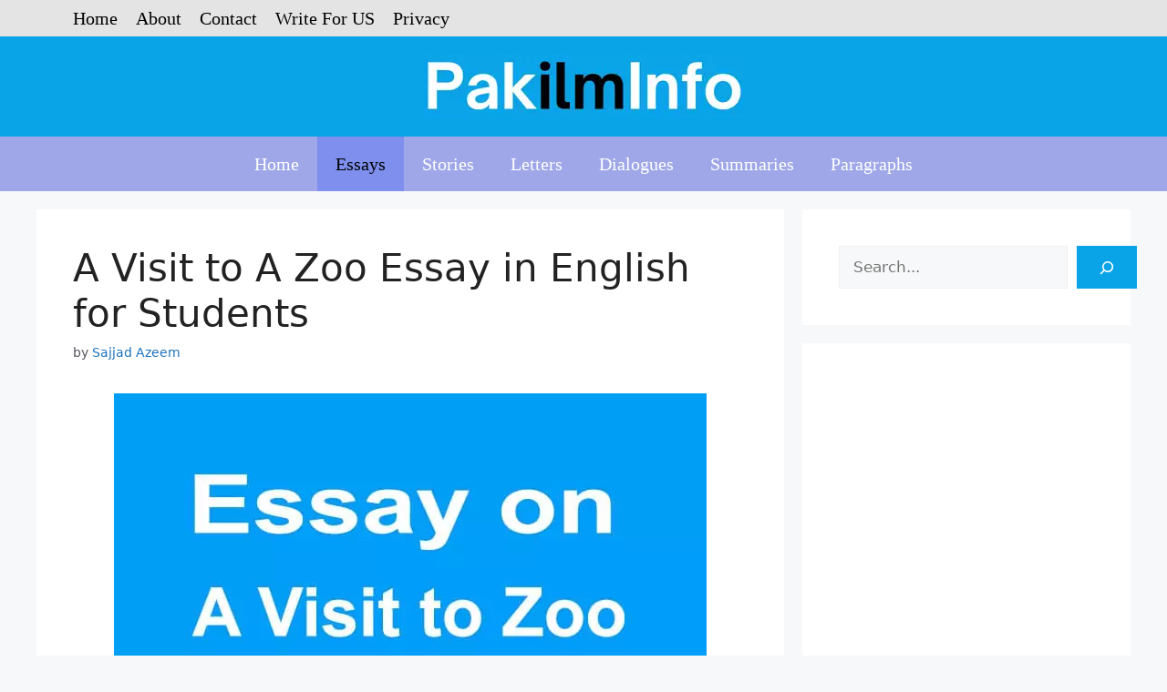

--- FILE ---
content_type: text/html; charset=UTF-8
request_url: https://pakilminfo.com/a-visit-to-a-zoo-essay/
body_size: 31382
content:
<!DOCTYPE html>
<html lang="en-US" prefix="og: https://ogp.me/ns#">
<head>
	<script async src="https://pagead2.googlesyndication.com/pagead/js/adsbygoogle.js?client=ca-pub-2124097793800040"
     crossorigin="anonymous"></script>
	<meta charset="UTF-8">
	<meta name="viewport" content="width=device-width, initial-scale=1">
<!-- Search Engine Optimization by Rank Math - https://rankmath.com/ -->
<title>A Visit to A Zoo Essay in English for Students - Pakilminfo</title>
<meta name="description" content="Last Sunday, I visited the zoo with my friends. First, we visited the bird cages. We saw parrots, sparrows, pigeons, peacocks, eagles and vultures. Then we"/>
<meta name="robots" content="follow, index, max-snippet:-1, max-video-preview:-1, max-image-preview:large"/>
<link rel="canonical" href="https://pakilminfo.com/a-visit-to-a-zoo-essay/" />
<meta property="og:locale" content="en_US" />
<meta property="og:type" content="article" />
<meta property="og:title" content="A Visit to A Zoo Essay in English for Students - Pakilminfo" />
<meta property="og:description" content="Last Sunday, I visited the zoo with my friends. First, we visited the bird cages. We saw parrots, sparrows, pigeons, peacocks, eagles and vultures. Then we" />
<meta property="og:url" content="https://pakilminfo.com/a-visit-to-a-zoo-essay/" />
<meta property="og:site_name" content="Pakilminfo" />
<meta property="article:section" content="Essays" />
<meta property="og:updated_time" content="2022-08-29T20:10:17+05:00" />
<meta property="og:image" content="https://pakilminfo.com/wp-content/uploads/2022/08/A-Visit-to-A-Zoo-Essay.jpg" />
<meta property="og:image:secure_url" content="https://pakilminfo.com/wp-content/uploads/2022/08/A-Visit-to-A-Zoo-Essay.jpg" />
<meta property="og:image:width" content="650" />
<meta property="og:image:height" content="370" />
<meta property="og:image:alt" content="A Visit to A Zoo Essay" />
<meta property="og:image:type" content="image/jpeg" />
<meta property="article:published_time" content="2022-08-29T20:10:14+05:00" />
<meta property="article:modified_time" content="2022-08-29T20:10:17+05:00" />
<meta name="twitter:card" content="summary_large_image" />
<meta name="twitter:title" content="A Visit to A Zoo Essay in English for Students - Pakilminfo" />
<meta name="twitter:description" content="Last Sunday, I visited the zoo with my friends. First, we visited the bird cages. We saw parrots, sparrows, pigeons, peacocks, eagles and vultures. Then we" />
<meta name="twitter:image" content="https://pakilminfo.com/wp-content/uploads/2022/08/A-Visit-to-A-Zoo-Essay.jpg" />
<meta name="twitter:label1" content="Written by" />
<meta name="twitter:data1" content="Sajjad Azeem" />
<meta name="twitter:label2" content="Time to read" />
<meta name="twitter:data2" content="Less than a minute" />
<script type="application/ld+json" class="rank-math-schema">{"@context":"https://schema.org","@graph":[{"@type":["Person","Organization"],"@id":"https://pakilminfo.com/#person","name":"Sajjad Azeem"},{"@type":"WebSite","@id":"https://pakilminfo.com/#website","url":"https://pakilminfo.com","name":"Pakilminfo","publisher":{"@id":"https://pakilminfo.com/#person"},"inLanguage":"en-US"},{"@type":"ImageObject","@id":"https://pakilminfo.com/wp-content/uploads/2022/08/A-Visit-to-A-Zoo-Essay.jpg","url":"https://pakilminfo.com/wp-content/uploads/2022/08/A-Visit-to-A-Zoo-Essay.jpg","width":"650","height":"370","caption":"A Visit to A Zoo Essay","inLanguage":"en-US"},{"@type":"BreadcrumbList","@id":"https://pakilminfo.com/a-visit-to-a-zoo-essay/#breadcrumb","itemListElement":[{"@type":"ListItem","position":"1","item":{"@id":"https://pakilminfo.com","name":"Pakilminfo - Building Future"}},{"@type":"ListItem","position":"2","item":{"@id":"https://pakilminfo.com/english-essays/","name":"Essays"}},{"@type":"ListItem","position":"3","item":{"@id":"https://pakilminfo.com/a-visit-to-a-zoo-essay/","name":"A Visit to A Zoo Essay in English for Students"}}]},{"@type":"WebPage","@id":"https://pakilminfo.com/a-visit-to-a-zoo-essay/#webpage","url":"https://pakilminfo.com/a-visit-to-a-zoo-essay/","name":"A Visit to A Zoo Essay in English for Students - Pakilminfo","datePublished":"2022-08-29T20:10:14+05:00","dateModified":"2022-08-29T20:10:17+05:00","isPartOf":{"@id":"https://pakilminfo.com/#website"},"primaryImageOfPage":{"@id":"https://pakilminfo.com/wp-content/uploads/2022/08/A-Visit-to-A-Zoo-Essay.jpg"},"inLanguage":"en-US","breadcrumb":{"@id":"https://pakilminfo.com/a-visit-to-a-zoo-essay/#breadcrumb"}},{"@type":"Person","@id":"https://pakilminfo.com/a-visit-to-a-zoo-essay/#author","name":"Sajjad Azeem","image":{"@type":"ImageObject","@id":"https://secure.gravatar.com/avatar/ed4d3d68778ff493d36b060100ebd6932f24390f554ce762429798cd65979cc1?s=96&amp;d=mm&amp;r=g","url":"https://secure.gravatar.com/avatar/ed4d3d68778ff493d36b060100ebd6932f24390f554ce762429798cd65979cc1?s=96&amp;d=mm&amp;r=g","caption":"Sajjad Azeem","inLanguage":"en-US"},"sameAs":["https://pakilminfo.com/author/sajjad-azeem/"]},{"@type":"BlogPosting","headline":"A Visit to A Zoo Essay in English for Students - Pakilminfo","datePublished":"2022-08-29T20:10:14+05:00","dateModified":"2022-08-29T20:10:17+05:00","articleSection":"Essays","author":{"@id":"https://pakilminfo.com/a-visit-to-a-zoo-essay/#author","name":"Sajjad Azeem"},"publisher":{"@id":"https://pakilminfo.com/#person"},"description":"Last Sunday, I visited the zoo with my friends. First, we visited the bird cages. We saw parrots, sparrows, pigeons, peacocks, eagles and vultures. Then we","name":"A Visit to A Zoo Essay in English for Students - Pakilminfo","@id":"https://pakilminfo.com/a-visit-to-a-zoo-essay/#richSnippet","isPartOf":{"@id":"https://pakilminfo.com/a-visit-to-a-zoo-essay/#webpage"},"image":{"@id":"https://pakilminfo.com/wp-content/uploads/2022/08/A-Visit-to-A-Zoo-Essay.jpg"},"inLanguage":"en-US","mainEntityOfPage":{"@id":"https://pakilminfo.com/a-visit-to-a-zoo-essay/#webpage"}}]}</script>
<!-- /Rank Math WordPress SEO plugin -->

<link rel='dns-prefetch' href='//www.googletagmanager.com' />
<link rel='dns-prefetch' href='//pagead2.googlesyndication.com' />
<link rel="alternate" type="application/rss+xml" title="Pakilminfo - Building Future &raquo; Feed" href="https://pakilminfo.com/feed/" />
<link rel="alternate" type="application/rss+xml" title="Pakilminfo - Building Future &raquo; Comments Feed" href="https://pakilminfo.com/comments/feed/" />
<link rel="alternate" type="application/rss+xml" title="Pakilminfo - Building Future &raquo; A Visit to A Zoo Essay in English for Students Comments Feed" href="https://pakilminfo.com/a-visit-to-a-zoo-essay/feed/" />
<link rel="alternate" title="oEmbed (JSON)" type="application/json+oembed" href="https://pakilminfo.com/wp-json/oembed/1.0/embed?url=https%3A%2F%2Fpakilminfo.com%2Fa-visit-to-a-zoo-essay%2F" />
<link rel="alternate" title="oEmbed (XML)" type="text/xml+oembed" href="https://pakilminfo.com/wp-json/oembed/1.0/embed?url=https%3A%2F%2Fpakilminfo.com%2Fa-visit-to-a-zoo-essay%2F&#038;format=xml" />
<style id='wp-img-auto-sizes-contain-inline-css'>
img:is([sizes=auto i],[sizes^="auto," i]){contain-intrinsic-size:3000px 1500px}
/*# sourceURL=wp-img-auto-sizes-contain-inline-css */
</style>
<style id='wp-emoji-styles-inline-css'>

	img.wp-smiley, img.emoji {
		display: inline !important;
		border: none !important;
		box-shadow: none !important;
		height: 1em !important;
		width: 1em !important;
		margin: 0 0.07em !important;
		vertical-align: -0.1em !important;
		background: none !important;
		padding: 0 !important;
	}
/*# sourceURL=wp-emoji-styles-inline-css */
</style>
<style id='wp-block-library-inline-css'>
:root{--wp-block-synced-color:#7a00df;--wp-block-synced-color--rgb:122,0,223;--wp-bound-block-color:var(--wp-block-synced-color);--wp-editor-canvas-background:#ddd;--wp-admin-theme-color:#007cba;--wp-admin-theme-color--rgb:0,124,186;--wp-admin-theme-color-darker-10:#006ba1;--wp-admin-theme-color-darker-10--rgb:0,107,160.5;--wp-admin-theme-color-darker-20:#005a87;--wp-admin-theme-color-darker-20--rgb:0,90,135;--wp-admin-border-width-focus:2px}@media (min-resolution:192dpi){:root{--wp-admin-border-width-focus:1.5px}}.wp-element-button{cursor:pointer}:root .has-very-light-gray-background-color{background-color:#eee}:root .has-very-dark-gray-background-color{background-color:#313131}:root .has-very-light-gray-color{color:#eee}:root .has-very-dark-gray-color{color:#313131}:root .has-vivid-green-cyan-to-vivid-cyan-blue-gradient-background{background:linear-gradient(135deg,#00d084,#0693e3)}:root .has-purple-crush-gradient-background{background:linear-gradient(135deg,#34e2e4,#4721fb 50%,#ab1dfe)}:root .has-hazy-dawn-gradient-background{background:linear-gradient(135deg,#faaca8,#dad0ec)}:root .has-subdued-olive-gradient-background{background:linear-gradient(135deg,#fafae1,#67a671)}:root .has-atomic-cream-gradient-background{background:linear-gradient(135deg,#fdd79a,#004a59)}:root .has-nightshade-gradient-background{background:linear-gradient(135deg,#330968,#31cdcf)}:root .has-midnight-gradient-background{background:linear-gradient(135deg,#020381,#2874fc)}:root{--wp--preset--font-size--normal:16px;--wp--preset--font-size--huge:42px}.has-regular-font-size{font-size:1em}.has-larger-font-size{font-size:2.625em}.has-normal-font-size{font-size:var(--wp--preset--font-size--normal)}.has-huge-font-size{font-size:var(--wp--preset--font-size--huge)}.has-text-align-center{text-align:center}.has-text-align-left{text-align:left}.has-text-align-right{text-align:right}.has-fit-text{white-space:nowrap!important}#end-resizable-editor-section{display:none}.aligncenter{clear:both}.items-justified-left{justify-content:flex-start}.items-justified-center{justify-content:center}.items-justified-right{justify-content:flex-end}.items-justified-space-between{justify-content:space-between}.screen-reader-text{border:0;clip-path:inset(50%);height:1px;margin:-1px;overflow:hidden;padding:0;position:absolute;width:1px;word-wrap:normal!important}.screen-reader-text:focus{background-color:#ddd;clip-path:none;color:#444;display:block;font-size:1em;height:auto;left:5px;line-height:normal;padding:15px 23px 14px;text-decoration:none;top:5px;width:auto;z-index:100000}html :where(.has-border-color){border-style:solid}html :where([style*=border-top-color]){border-top-style:solid}html :where([style*=border-right-color]){border-right-style:solid}html :where([style*=border-bottom-color]){border-bottom-style:solid}html :where([style*=border-left-color]){border-left-style:solid}html :where([style*=border-width]){border-style:solid}html :where([style*=border-top-width]){border-top-style:solid}html :where([style*=border-right-width]){border-right-style:solid}html :where([style*=border-bottom-width]){border-bottom-style:solid}html :where([style*=border-left-width]){border-left-style:solid}html :where(img[class*=wp-image-]){height:auto;max-width:100%}:where(figure){margin:0 0 1em}html :where(.is-position-sticky){--wp-admin--admin-bar--position-offset:var(--wp-admin--admin-bar--height,0px)}@media screen and (max-width:600px){html :where(.is-position-sticky){--wp-admin--admin-bar--position-offset:0px}}

/*# sourceURL=wp-block-library-inline-css */
</style><style id='wp-block-categories-inline-css'>
.wp-block-categories{box-sizing:border-box}.wp-block-categories.alignleft{margin-right:2em}.wp-block-categories.alignright{margin-left:2em}.wp-block-categories.wp-block-categories-dropdown.aligncenter{text-align:center}.wp-block-categories .wp-block-categories__label{display:block;width:100%}
/*# sourceURL=https://pakilminfo.com/wp-includes/blocks/categories/style.min.css */
</style>
<style id='wp-block-heading-inline-css'>
h1:where(.wp-block-heading).has-background,h2:where(.wp-block-heading).has-background,h3:where(.wp-block-heading).has-background,h4:where(.wp-block-heading).has-background,h5:where(.wp-block-heading).has-background,h6:where(.wp-block-heading).has-background{padding:1.25em 2.375em}h1.has-text-align-left[style*=writing-mode]:where([style*=vertical-lr]),h1.has-text-align-right[style*=writing-mode]:where([style*=vertical-rl]),h2.has-text-align-left[style*=writing-mode]:where([style*=vertical-lr]),h2.has-text-align-right[style*=writing-mode]:where([style*=vertical-rl]),h3.has-text-align-left[style*=writing-mode]:where([style*=vertical-lr]),h3.has-text-align-right[style*=writing-mode]:where([style*=vertical-rl]),h4.has-text-align-left[style*=writing-mode]:where([style*=vertical-lr]),h4.has-text-align-right[style*=writing-mode]:where([style*=vertical-rl]),h5.has-text-align-left[style*=writing-mode]:where([style*=vertical-lr]),h5.has-text-align-right[style*=writing-mode]:where([style*=vertical-rl]),h6.has-text-align-left[style*=writing-mode]:where([style*=vertical-lr]),h6.has-text-align-right[style*=writing-mode]:where([style*=vertical-rl]){rotate:180deg}
/*# sourceURL=https://pakilminfo.com/wp-includes/blocks/heading/style.min.css */
</style>
<style id='wp-block-image-inline-css'>
.wp-block-image>a,.wp-block-image>figure>a{display:inline-block}.wp-block-image img{box-sizing:border-box;height:auto;max-width:100%;vertical-align:bottom}@media not (prefers-reduced-motion){.wp-block-image img.hide{visibility:hidden}.wp-block-image img.show{animation:show-content-image .4s}}.wp-block-image[style*=border-radius] img,.wp-block-image[style*=border-radius]>a{border-radius:inherit}.wp-block-image.has-custom-border img{box-sizing:border-box}.wp-block-image.aligncenter{text-align:center}.wp-block-image.alignfull>a,.wp-block-image.alignwide>a{width:100%}.wp-block-image.alignfull img,.wp-block-image.alignwide img{height:auto;width:100%}.wp-block-image .aligncenter,.wp-block-image .alignleft,.wp-block-image .alignright,.wp-block-image.aligncenter,.wp-block-image.alignleft,.wp-block-image.alignright{display:table}.wp-block-image .aligncenter>figcaption,.wp-block-image .alignleft>figcaption,.wp-block-image .alignright>figcaption,.wp-block-image.aligncenter>figcaption,.wp-block-image.alignleft>figcaption,.wp-block-image.alignright>figcaption{caption-side:bottom;display:table-caption}.wp-block-image .alignleft{float:left;margin:.5em 1em .5em 0}.wp-block-image .alignright{float:right;margin:.5em 0 .5em 1em}.wp-block-image .aligncenter{margin-left:auto;margin-right:auto}.wp-block-image :where(figcaption){margin-bottom:1em;margin-top:.5em}.wp-block-image.is-style-circle-mask img{border-radius:9999px}@supports ((-webkit-mask-image:none) or (mask-image:none)) or (-webkit-mask-image:none){.wp-block-image.is-style-circle-mask img{border-radius:0;-webkit-mask-image:url('data:image/svg+xml;utf8,<svg viewBox="0 0 100 100" xmlns="http://www.w3.org/2000/svg"><circle cx="50" cy="50" r="50"/></svg>');mask-image:url('data:image/svg+xml;utf8,<svg viewBox="0 0 100 100" xmlns="http://www.w3.org/2000/svg"><circle cx="50" cy="50" r="50"/></svg>');mask-mode:alpha;-webkit-mask-position:center;mask-position:center;-webkit-mask-repeat:no-repeat;mask-repeat:no-repeat;-webkit-mask-size:contain;mask-size:contain}}:root :where(.wp-block-image.is-style-rounded img,.wp-block-image .is-style-rounded img){border-radius:9999px}.wp-block-image figure{margin:0}.wp-lightbox-container{display:flex;flex-direction:column;position:relative}.wp-lightbox-container img{cursor:zoom-in}.wp-lightbox-container img:hover+button{opacity:1}.wp-lightbox-container button{align-items:center;backdrop-filter:blur(16px) saturate(180%);background-color:#5a5a5a40;border:none;border-radius:4px;cursor:zoom-in;display:flex;height:20px;justify-content:center;opacity:0;padding:0;position:absolute;right:16px;text-align:center;top:16px;width:20px;z-index:100}@media not (prefers-reduced-motion){.wp-lightbox-container button{transition:opacity .2s ease}}.wp-lightbox-container button:focus-visible{outline:3px auto #5a5a5a40;outline:3px auto -webkit-focus-ring-color;outline-offset:3px}.wp-lightbox-container button:hover{cursor:pointer;opacity:1}.wp-lightbox-container button:focus{opacity:1}.wp-lightbox-container button:focus,.wp-lightbox-container button:hover,.wp-lightbox-container button:not(:hover):not(:active):not(.has-background){background-color:#5a5a5a40;border:none}.wp-lightbox-overlay{box-sizing:border-box;cursor:zoom-out;height:100vh;left:0;overflow:hidden;position:fixed;top:0;visibility:hidden;width:100%;z-index:100000}.wp-lightbox-overlay .close-button{align-items:center;cursor:pointer;display:flex;justify-content:center;min-height:40px;min-width:40px;padding:0;position:absolute;right:calc(env(safe-area-inset-right) + 16px);top:calc(env(safe-area-inset-top) + 16px);z-index:5000000}.wp-lightbox-overlay .close-button:focus,.wp-lightbox-overlay .close-button:hover,.wp-lightbox-overlay .close-button:not(:hover):not(:active):not(.has-background){background:none;border:none}.wp-lightbox-overlay .lightbox-image-container{height:var(--wp--lightbox-container-height);left:50%;overflow:hidden;position:absolute;top:50%;transform:translate(-50%,-50%);transform-origin:top left;width:var(--wp--lightbox-container-width);z-index:9999999999}.wp-lightbox-overlay .wp-block-image{align-items:center;box-sizing:border-box;display:flex;height:100%;justify-content:center;margin:0;position:relative;transform-origin:0 0;width:100%;z-index:3000000}.wp-lightbox-overlay .wp-block-image img{height:var(--wp--lightbox-image-height);min-height:var(--wp--lightbox-image-height);min-width:var(--wp--lightbox-image-width);width:var(--wp--lightbox-image-width)}.wp-lightbox-overlay .wp-block-image figcaption{display:none}.wp-lightbox-overlay button{background:none;border:none}.wp-lightbox-overlay .scrim{background-color:#fff;height:100%;opacity:.9;position:absolute;width:100%;z-index:2000000}.wp-lightbox-overlay.active{visibility:visible}@media not (prefers-reduced-motion){.wp-lightbox-overlay.active{animation:turn-on-visibility .25s both}.wp-lightbox-overlay.active img{animation:turn-on-visibility .35s both}.wp-lightbox-overlay.show-closing-animation:not(.active){animation:turn-off-visibility .35s both}.wp-lightbox-overlay.show-closing-animation:not(.active) img{animation:turn-off-visibility .25s both}.wp-lightbox-overlay.zoom.active{animation:none;opacity:1;visibility:visible}.wp-lightbox-overlay.zoom.active .lightbox-image-container{animation:lightbox-zoom-in .4s}.wp-lightbox-overlay.zoom.active .lightbox-image-container img{animation:none}.wp-lightbox-overlay.zoom.active .scrim{animation:turn-on-visibility .4s forwards}.wp-lightbox-overlay.zoom.show-closing-animation:not(.active){animation:none}.wp-lightbox-overlay.zoom.show-closing-animation:not(.active) .lightbox-image-container{animation:lightbox-zoom-out .4s}.wp-lightbox-overlay.zoom.show-closing-animation:not(.active) .lightbox-image-container img{animation:none}.wp-lightbox-overlay.zoom.show-closing-animation:not(.active) .scrim{animation:turn-off-visibility .4s forwards}}@keyframes show-content-image{0%{visibility:hidden}99%{visibility:hidden}to{visibility:visible}}@keyframes turn-on-visibility{0%{opacity:0}to{opacity:1}}@keyframes turn-off-visibility{0%{opacity:1;visibility:visible}99%{opacity:0;visibility:visible}to{opacity:0;visibility:hidden}}@keyframes lightbox-zoom-in{0%{transform:translate(calc((-100vw + var(--wp--lightbox-scrollbar-width))/2 + var(--wp--lightbox-initial-left-position)),calc(-50vh + var(--wp--lightbox-initial-top-position))) scale(var(--wp--lightbox-scale))}to{transform:translate(-50%,-50%) scale(1)}}@keyframes lightbox-zoom-out{0%{transform:translate(-50%,-50%) scale(1);visibility:visible}99%{visibility:visible}to{transform:translate(calc((-100vw + var(--wp--lightbox-scrollbar-width))/2 + var(--wp--lightbox-initial-left-position)),calc(-50vh + var(--wp--lightbox-initial-top-position))) scale(var(--wp--lightbox-scale));visibility:hidden}}
/*# sourceURL=https://pakilminfo.com/wp-includes/blocks/image/style.min.css */
</style>
<style id='wp-block-latest-posts-inline-css'>
.wp-block-latest-posts{box-sizing:border-box}.wp-block-latest-posts.alignleft{margin-right:2em}.wp-block-latest-posts.alignright{margin-left:2em}.wp-block-latest-posts.wp-block-latest-posts__list{list-style:none}.wp-block-latest-posts.wp-block-latest-posts__list li{clear:both;overflow-wrap:break-word}.wp-block-latest-posts.is-grid{display:flex;flex-wrap:wrap}.wp-block-latest-posts.is-grid li{margin:0 1.25em 1.25em 0;width:100%}@media (min-width:600px){.wp-block-latest-posts.columns-2 li{width:calc(50% - .625em)}.wp-block-latest-posts.columns-2 li:nth-child(2n){margin-right:0}.wp-block-latest-posts.columns-3 li{width:calc(33.33333% - .83333em)}.wp-block-latest-posts.columns-3 li:nth-child(3n){margin-right:0}.wp-block-latest-posts.columns-4 li{width:calc(25% - .9375em)}.wp-block-latest-posts.columns-4 li:nth-child(4n){margin-right:0}.wp-block-latest-posts.columns-5 li{width:calc(20% - 1em)}.wp-block-latest-posts.columns-5 li:nth-child(5n){margin-right:0}.wp-block-latest-posts.columns-6 li{width:calc(16.66667% - 1.04167em)}.wp-block-latest-posts.columns-6 li:nth-child(6n){margin-right:0}}:root :where(.wp-block-latest-posts.is-grid){padding:0}:root :where(.wp-block-latest-posts.wp-block-latest-posts__list){padding-left:0}.wp-block-latest-posts__post-author,.wp-block-latest-posts__post-date{display:block;font-size:.8125em}.wp-block-latest-posts__post-excerpt,.wp-block-latest-posts__post-full-content{margin-bottom:1em;margin-top:.5em}.wp-block-latest-posts__featured-image a{display:inline-block}.wp-block-latest-posts__featured-image img{height:auto;max-width:100%;width:auto}.wp-block-latest-posts__featured-image.alignleft{float:left;margin-right:1em}.wp-block-latest-posts__featured-image.alignright{float:right;margin-left:1em}.wp-block-latest-posts__featured-image.aligncenter{margin-bottom:1em;text-align:center}
/*# sourceURL=https://pakilminfo.com/wp-includes/blocks/latest-posts/style.min.css */
</style>
<style id='wp-block-search-inline-css'>
.wp-block-search__button{margin-left:10px;word-break:normal}.wp-block-search__button.has-icon{line-height:0}.wp-block-search__button svg{height:1.25em;min-height:24px;min-width:24px;width:1.25em;fill:currentColor;vertical-align:text-bottom}:where(.wp-block-search__button){border:1px solid #ccc;padding:6px 10px}.wp-block-search__inside-wrapper{display:flex;flex:auto;flex-wrap:nowrap;max-width:100%}.wp-block-search__label{width:100%}.wp-block-search.wp-block-search__button-only .wp-block-search__button{box-sizing:border-box;display:flex;flex-shrink:0;justify-content:center;margin-left:0;max-width:100%}.wp-block-search.wp-block-search__button-only .wp-block-search__inside-wrapper{min-width:0!important;transition-property:width}.wp-block-search.wp-block-search__button-only .wp-block-search__input{flex-basis:100%;transition-duration:.3s}.wp-block-search.wp-block-search__button-only.wp-block-search__searchfield-hidden,.wp-block-search.wp-block-search__button-only.wp-block-search__searchfield-hidden .wp-block-search__inside-wrapper{overflow:hidden}.wp-block-search.wp-block-search__button-only.wp-block-search__searchfield-hidden .wp-block-search__input{border-left-width:0!important;border-right-width:0!important;flex-basis:0;flex-grow:0;margin:0;min-width:0!important;padding-left:0!important;padding-right:0!important;width:0!important}:where(.wp-block-search__input){appearance:none;border:1px solid #949494;flex-grow:1;font-family:inherit;font-size:inherit;font-style:inherit;font-weight:inherit;letter-spacing:inherit;line-height:inherit;margin-left:0;margin-right:0;min-width:3rem;padding:8px;text-decoration:unset!important;text-transform:inherit}:where(.wp-block-search__button-inside .wp-block-search__inside-wrapper){background-color:#fff;border:1px solid #949494;box-sizing:border-box;padding:4px}:where(.wp-block-search__button-inside .wp-block-search__inside-wrapper) .wp-block-search__input{border:none;border-radius:0;padding:0 4px}:where(.wp-block-search__button-inside .wp-block-search__inside-wrapper) .wp-block-search__input:focus{outline:none}:where(.wp-block-search__button-inside .wp-block-search__inside-wrapper) :where(.wp-block-search__button){padding:4px 8px}.wp-block-search.aligncenter .wp-block-search__inside-wrapper{margin:auto}.wp-block[data-align=right] .wp-block-search.wp-block-search__button-only .wp-block-search__inside-wrapper{float:right}
/*# sourceURL=https://pakilminfo.com/wp-includes/blocks/search/style.min.css */
</style>
<style id='wp-block-paragraph-inline-css'>
.is-small-text{font-size:.875em}.is-regular-text{font-size:1em}.is-large-text{font-size:2.25em}.is-larger-text{font-size:3em}.has-drop-cap:not(:focus):first-letter{float:left;font-size:8.4em;font-style:normal;font-weight:100;line-height:.68;margin:.05em .1em 0 0;text-transform:uppercase}body.rtl .has-drop-cap:not(:focus):first-letter{float:none;margin-left:.1em}p.has-drop-cap.has-background{overflow:hidden}:root :where(p.has-background){padding:1.25em 2.375em}:where(p.has-text-color:not(.has-link-color)) a{color:inherit}p.has-text-align-left[style*="writing-mode:vertical-lr"],p.has-text-align-right[style*="writing-mode:vertical-rl"]{rotate:180deg}
/*# sourceURL=https://pakilminfo.com/wp-includes/blocks/paragraph/style.min.css */
</style>
<style id='global-styles-inline-css'>
:root{--wp--preset--aspect-ratio--square: 1;--wp--preset--aspect-ratio--4-3: 4/3;--wp--preset--aspect-ratio--3-4: 3/4;--wp--preset--aspect-ratio--3-2: 3/2;--wp--preset--aspect-ratio--2-3: 2/3;--wp--preset--aspect-ratio--16-9: 16/9;--wp--preset--aspect-ratio--9-16: 9/16;--wp--preset--color--black: #000000;--wp--preset--color--cyan-bluish-gray: #abb8c3;--wp--preset--color--white: #ffffff;--wp--preset--color--pale-pink: #f78da7;--wp--preset--color--vivid-red: #cf2e2e;--wp--preset--color--luminous-vivid-orange: #ff6900;--wp--preset--color--luminous-vivid-amber: #fcb900;--wp--preset--color--light-green-cyan: #7bdcb5;--wp--preset--color--vivid-green-cyan: #00d084;--wp--preset--color--pale-cyan-blue: #8ed1fc;--wp--preset--color--vivid-cyan-blue: #0693e3;--wp--preset--color--vivid-purple: #9b51e0;--wp--preset--color--contrast: var(--contrast);--wp--preset--color--contrast-2: var(--contrast-2);--wp--preset--color--contrast-3: var(--contrast-3);--wp--preset--color--base: var(--base);--wp--preset--color--base-2: var(--base-2);--wp--preset--color--base-3: var(--base-3);--wp--preset--color--accent: var(--accent);--wp--preset--gradient--vivid-cyan-blue-to-vivid-purple: linear-gradient(135deg,rgb(6,147,227) 0%,rgb(155,81,224) 100%);--wp--preset--gradient--light-green-cyan-to-vivid-green-cyan: linear-gradient(135deg,rgb(122,220,180) 0%,rgb(0,208,130) 100%);--wp--preset--gradient--luminous-vivid-amber-to-luminous-vivid-orange: linear-gradient(135deg,rgb(252,185,0) 0%,rgb(255,105,0) 100%);--wp--preset--gradient--luminous-vivid-orange-to-vivid-red: linear-gradient(135deg,rgb(255,105,0) 0%,rgb(207,46,46) 100%);--wp--preset--gradient--very-light-gray-to-cyan-bluish-gray: linear-gradient(135deg,rgb(238,238,238) 0%,rgb(169,184,195) 100%);--wp--preset--gradient--cool-to-warm-spectrum: linear-gradient(135deg,rgb(74,234,220) 0%,rgb(151,120,209) 20%,rgb(207,42,186) 40%,rgb(238,44,130) 60%,rgb(251,105,98) 80%,rgb(254,248,76) 100%);--wp--preset--gradient--blush-light-purple: linear-gradient(135deg,rgb(255,206,236) 0%,rgb(152,150,240) 100%);--wp--preset--gradient--blush-bordeaux: linear-gradient(135deg,rgb(254,205,165) 0%,rgb(254,45,45) 50%,rgb(107,0,62) 100%);--wp--preset--gradient--luminous-dusk: linear-gradient(135deg,rgb(255,203,112) 0%,rgb(199,81,192) 50%,rgb(65,88,208) 100%);--wp--preset--gradient--pale-ocean: linear-gradient(135deg,rgb(255,245,203) 0%,rgb(182,227,212) 50%,rgb(51,167,181) 100%);--wp--preset--gradient--electric-grass: linear-gradient(135deg,rgb(202,248,128) 0%,rgb(113,206,126) 100%);--wp--preset--gradient--midnight: linear-gradient(135deg,rgb(2,3,129) 0%,rgb(40,116,252) 100%);--wp--preset--font-size--small: 13px;--wp--preset--font-size--medium: 20px;--wp--preset--font-size--large: 36px;--wp--preset--font-size--x-large: 42px;--wp--preset--spacing--20: 0.44rem;--wp--preset--spacing--30: 0.67rem;--wp--preset--spacing--40: 1rem;--wp--preset--spacing--50: 1.5rem;--wp--preset--spacing--60: 2.25rem;--wp--preset--spacing--70: 3.38rem;--wp--preset--spacing--80: 5.06rem;--wp--preset--shadow--natural: 6px 6px 9px rgba(0, 0, 0, 0.2);--wp--preset--shadow--deep: 12px 12px 50px rgba(0, 0, 0, 0.4);--wp--preset--shadow--sharp: 6px 6px 0px rgba(0, 0, 0, 0.2);--wp--preset--shadow--outlined: 6px 6px 0px -3px rgb(255, 255, 255), 6px 6px rgb(0, 0, 0);--wp--preset--shadow--crisp: 6px 6px 0px rgb(0, 0, 0);}:where(.is-layout-flex){gap: 0.5em;}:where(.is-layout-grid){gap: 0.5em;}body .is-layout-flex{display: flex;}.is-layout-flex{flex-wrap: wrap;align-items: center;}.is-layout-flex > :is(*, div){margin: 0;}body .is-layout-grid{display: grid;}.is-layout-grid > :is(*, div){margin: 0;}:where(.wp-block-columns.is-layout-flex){gap: 2em;}:where(.wp-block-columns.is-layout-grid){gap: 2em;}:where(.wp-block-post-template.is-layout-flex){gap: 1.25em;}:where(.wp-block-post-template.is-layout-grid){gap: 1.25em;}.has-black-color{color: var(--wp--preset--color--black) !important;}.has-cyan-bluish-gray-color{color: var(--wp--preset--color--cyan-bluish-gray) !important;}.has-white-color{color: var(--wp--preset--color--white) !important;}.has-pale-pink-color{color: var(--wp--preset--color--pale-pink) !important;}.has-vivid-red-color{color: var(--wp--preset--color--vivid-red) !important;}.has-luminous-vivid-orange-color{color: var(--wp--preset--color--luminous-vivid-orange) !important;}.has-luminous-vivid-amber-color{color: var(--wp--preset--color--luminous-vivid-amber) !important;}.has-light-green-cyan-color{color: var(--wp--preset--color--light-green-cyan) !important;}.has-vivid-green-cyan-color{color: var(--wp--preset--color--vivid-green-cyan) !important;}.has-pale-cyan-blue-color{color: var(--wp--preset--color--pale-cyan-blue) !important;}.has-vivid-cyan-blue-color{color: var(--wp--preset--color--vivid-cyan-blue) !important;}.has-vivid-purple-color{color: var(--wp--preset--color--vivid-purple) !important;}.has-black-background-color{background-color: var(--wp--preset--color--black) !important;}.has-cyan-bluish-gray-background-color{background-color: var(--wp--preset--color--cyan-bluish-gray) !important;}.has-white-background-color{background-color: var(--wp--preset--color--white) !important;}.has-pale-pink-background-color{background-color: var(--wp--preset--color--pale-pink) !important;}.has-vivid-red-background-color{background-color: var(--wp--preset--color--vivid-red) !important;}.has-luminous-vivid-orange-background-color{background-color: var(--wp--preset--color--luminous-vivid-orange) !important;}.has-luminous-vivid-amber-background-color{background-color: var(--wp--preset--color--luminous-vivid-amber) !important;}.has-light-green-cyan-background-color{background-color: var(--wp--preset--color--light-green-cyan) !important;}.has-vivid-green-cyan-background-color{background-color: var(--wp--preset--color--vivid-green-cyan) !important;}.has-pale-cyan-blue-background-color{background-color: var(--wp--preset--color--pale-cyan-blue) !important;}.has-vivid-cyan-blue-background-color{background-color: var(--wp--preset--color--vivid-cyan-blue) !important;}.has-vivid-purple-background-color{background-color: var(--wp--preset--color--vivid-purple) !important;}.has-black-border-color{border-color: var(--wp--preset--color--black) !important;}.has-cyan-bluish-gray-border-color{border-color: var(--wp--preset--color--cyan-bluish-gray) !important;}.has-white-border-color{border-color: var(--wp--preset--color--white) !important;}.has-pale-pink-border-color{border-color: var(--wp--preset--color--pale-pink) !important;}.has-vivid-red-border-color{border-color: var(--wp--preset--color--vivid-red) !important;}.has-luminous-vivid-orange-border-color{border-color: var(--wp--preset--color--luminous-vivid-orange) !important;}.has-luminous-vivid-amber-border-color{border-color: var(--wp--preset--color--luminous-vivid-amber) !important;}.has-light-green-cyan-border-color{border-color: var(--wp--preset--color--light-green-cyan) !important;}.has-vivid-green-cyan-border-color{border-color: var(--wp--preset--color--vivid-green-cyan) !important;}.has-pale-cyan-blue-border-color{border-color: var(--wp--preset--color--pale-cyan-blue) !important;}.has-vivid-cyan-blue-border-color{border-color: var(--wp--preset--color--vivid-cyan-blue) !important;}.has-vivid-purple-border-color{border-color: var(--wp--preset--color--vivid-purple) !important;}.has-vivid-cyan-blue-to-vivid-purple-gradient-background{background: var(--wp--preset--gradient--vivid-cyan-blue-to-vivid-purple) !important;}.has-light-green-cyan-to-vivid-green-cyan-gradient-background{background: var(--wp--preset--gradient--light-green-cyan-to-vivid-green-cyan) !important;}.has-luminous-vivid-amber-to-luminous-vivid-orange-gradient-background{background: var(--wp--preset--gradient--luminous-vivid-amber-to-luminous-vivid-orange) !important;}.has-luminous-vivid-orange-to-vivid-red-gradient-background{background: var(--wp--preset--gradient--luminous-vivid-orange-to-vivid-red) !important;}.has-very-light-gray-to-cyan-bluish-gray-gradient-background{background: var(--wp--preset--gradient--very-light-gray-to-cyan-bluish-gray) !important;}.has-cool-to-warm-spectrum-gradient-background{background: var(--wp--preset--gradient--cool-to-warm-spectrum) !important;}.has-blush-light-purple-gradient-background{background: var(--wp--preset--gradient--blush-light-purple) !important;}.has-blush-bordeaux-gradient-background{background: var(--wp--preset--gradient--blush-bordeaux) !important;}.has-luminous-dusk-gradient-background{background: var(--wp--preset--gradient--luminous-dusk) !important;}.has-pale-ocean-gradient-background{background: var(--wp--preset--gradient--pale-ocean) !important;}.has-electric-grass-gradient-background{background: var(--wp--preset--gradient--electric-grass) !important;}.has-midnight-gradient-background{background: var(--wp--preset--gradient--midnight) !important;}.has-small-font-size{font-size: var(--wp--preset--font-size--small) !important;}.has-medium-font-size{font-size: var(--wp--preset--font-size--medium) !important;}.has-large-font-size{font-size: var(--wp--preset--font-size--large) !important;}.has-x-large-font-size{font-size: var(--wp--preset--font-size--x-large) !important;}
/*# sourceURL=global-styles-inline-css */
</style>

<style id='classic-theme-styles-inline-css'>
/*! This file is auto-generated */
.wp-block-button__link{color:#fff;background-color:#32373c;border-radius:9999px;box-shadow:none;text-decoration:none;padding:calc(.667em + 2px) calc(1.333em + 2px);font-size:1.125em}.wp-block-file__button{background:#32373c;color:#fff;text-decoration:none}
/*# sourceURL=/wp-includes/css/classic-themes.min.css */
</style>
<link rel='stylesheet' id='generate-comments-css' href='https://pakilminfo.com/wp-content/themes/generatepress/assets/css/components/comments.min.css?ver=3.3.1' media='all' />
<link rel='stylesheet' id='generate-widget-areas-css' href='https://pakilminfo.com/wp-content/themes/generatepress/assets/css/components/widget-areas.min.css?ver=3.3.1' media='all' />
<link rel='stylesheet' id='generate-style-css' href='https://pakilminfo.com/wp-content/themes/generatepress/assets/css/main.min.css?ver=3.3.1' media='all' />
<style id='generate-style-inline-css'>
.is-right-sidebar{width:30%;}.is-left-sidebar{width:30%;}.site-content .content-area{width:70%;}@media (max-width: 768px){.main-navigation .menu-toggle,.sidebar-nav-mobile:not(#sticky-placeholder){display:block;}.main-navigation ul,.gen-sidebar-nav,.main-navigation:not(.slideout-navigation):not(.toggled) .main-nav > ul,.has-inline-mobile-toggle #site-navigation .inside-navigation > *:not(.navigation-search):not(.main-nav){display:none;}.nav-align-right .inside-navigation,.nav-align-center .inside-navigation{justify-content:space-between;}}
.dynamic-author-image-rounded{border-radius:100%;}.dynamic-featured-image, .dynamic-author-image{vertical-align:middle;}.one-container.blog .dynamic-content-template:not(:last-child), .one-container.archive .dynamic-content-template:not(:last-child){padding-bottom:0px;}.dynamic-entry-excerpt > p:last-child{margin-bottom:0px;}
/*# sourceURL=generate-style-inline-css */
</style>
<link rel='stylesheet' id='generatepress-dynamic-css' href='https://pakilminfo.com/wp-content/uploads/generatepress/style.min.css?ver=1695289342' media='all' />
<style id='generateblocks-inline-css'>
:root{--gb-container-width:1200px;}.gb-container .wp-block-image img{vertical-align:middle;}.gb-grid-wrapper .wp-block-image{margin-bottom:0;}.gb-highlight{background:none;}.gb-shape{line-height:0;}
/*# sourceURL=generateblocks-inline-css */
</style>
<link rel='stylesheet' id='generate-blog-images-css' href='https://pakilminfo.com/wp-content/plugins/gp-premium/blog/functions/css/featured-images.min.css?ver=2.3.2' media='all' />
<script src="https://pakilminfo.com/wp-includes/js/jquery/jquery.min.js?ver=3.7.1" id="jquery-core-js"></script>

<!-- Google tag (gtag.js) snippet added by Site Kit -->
<!-- Google Analytics snippet added by Site Kit -->
<script src="https://www.googletagmanager.com/gtag/js?id=G-5NS11WKGQ8" id="google_gtagjs-js" async></script>
<script id="google_gtagjs-js-after">
window.dataLayer = window.dataLayer || [];function gtag(){dataLayer.push(arguments);}
gtag("set","linker",{"domains":["pakilminfo.com"]});
gtag("js", new Date());
gtag("set", "developer_id.dZTNiMT", true);
gtag("config", "G-5NS11WKGQ8");
//# sourceURL=google_gtagjs-js-after
</script>
<link rel="https://api.w.org/" href="https://pakilminfo.com/wp-json/" /><link rel="alternate" title="JSON" type="application/json" href="https://pakilminfo.com/wp-json/wp/v2/posts/3084" /><link rel="EditURI" type="application/rsd+xml" title="RSD" href="https://pakilminfo.com/xmlrpc.php?rsd" />
<meta name="generator" content="WordPress 6.9" />
<link rel='shortlink' href='https://pakilminfo.com/?p=3084' />
<meta name="generator" content="Site Kit by Google 1.168.0" />
<!-- Google AdSense meta tags added by Site Kit -->
<meta name="google-adsense-platform-account" content="ca-host-pub-2644536267352236">
<meta name="google-adsense-platform-domain" content="sitekit.withgoogle.com">
<!-- End Google AdSense meta tags added by Site Kit -->

<!-- Google AdSense snippet added by Site Kit -->
<script async src="https://pagead2.googlesyndication.com/pagead/js/adsbygoogle.js?client=ca-pub-6611876669608721&amp;host=ca-host-pub-2644536267352236" crossorigin="anonymous"></script>

<!-- End Google AdSense snippet added by Site Kit -->
<link rel="icon" href="https://pakilminfo.com/wp-content/uploads/2022/08/Pakilminfo-logo-1-e1662086604825-150x150.png" sizes="32x32" />
<link rel="icon" href="https://pakilminfo.com/wp-content/uploads/2022/08/Pakilminfo-logo-1-300x300.png" sizes="192x192" />
<link rel="apple-touch-icon" href="https://pakilminfo.com/wp-content/uploads/2022/08/Pakilminfo-logo-1-300x300.png" />
<meta name="msapplication-TileImage" content="https://pakilminfo.com/wp-content/uploads/2022/08/Pakilminfo-logo-1-300x300.png" />
		<style id="wp-custom-css">
			.wp-block-latest-posts.wp-block-latest-posts__list li {
    clear: both;
    border: 0.5px solid #333;
    padding: 5px;
}

a.read-more.button {
   padding: 10px 25px;
   text-align: center;
   transition: 0.5s;
   background-size: 200% auto;
   color: white;    
   box-shadow: rgba(23,43,99,.3) 0 7px 28px;
   border-radius: 120px;
   }		</style>
		</head>

<body class="wp-singular post-template-default single single-post postid-3084 single-format-standard wp-embed-responsive wp-theme-generatepress post-image-below-header post-image-aligned-center sticky-menu-fade sticky-enabled desktop-sticky-menu right-sidebar nav-below-header separate-containers header-aligned-center dropdown-hover featured-image-active" itemtype="https://schema.org/Blog" itemscope>
	<a class="screen-reader-text skip-link" href="#content" title="Skip to content">Skip to content</a>		<div class="top-bar top-bar-align-left">
			<div class="inside-top-bar grid-container">
				<aside id="nav_menu-4" class="widget inner-padding widget_nav_menu"><div class="menu-top-menu-container"><ul id="menu-top-menu" class="menu"><li id="menu-item-4187" class="menu-item menu-item-type-custom menu-item-object-custom menu-item-home menu-item-4187"><a href="https://pakilminfo.com/">Home</a></li>
<li id="menu-item-3929" class="menu-item menu-item-type-post_type menu-item-object-page menu-item-3929"><a href="https://pakilminfo.com/about-pakilminfo/">About</a></li>
<li id="menu-item-3934" class="menu-item menu-item-type-post_type menu-item-object-page menu-item-3934"><a href="https://pakilminfo.com/contact-us/">Contact</a></li>
<li id="menu-item-4887" class="menu-item menu-item-type-post_type menu-item-object-page menu-item-4887"><a href="https://pakilminfo.com/write-for-us/">Write For US</a></li>
<li id="menu-item-3935" class="menu-item menu-item-type-post_type menu-item-object-page menu-item-privacy-policy menu-item-3935"><a rel="privacy-policy" href="https://pakilminfo.com/pakilminfo-privacy-policy/">Privacy</a></li>
</ul></div></aside>			</div>
		</div>
				<header class="site-header" id="masthead" aria-label="Site"  itemtype="https://schema.org/WPHeader" itemscope>
			<div class="inside-header grid-container">
							<div class="header-widget">
				<aside id="block-7" class="widget inner-padding widget_block widget_media_image">
<figure class="wp-block-image size-full"><img decoding="async" width="350" height="70" src="https://pakilminfo.com/wp-content/uploads/2023/02/PakilmInfo.png" alt="" class="wp-image-4291" srcset="https://pakilminfo.com/wp-content/uploads/2023/02/PakilmInfo.png 350w, https://pakilminfo.com/wp-content/uploads/2023/02/PakilmInfo-300x60.png 300w" sizes="(max-width: 350px) 100vw, 350px" /></figure>
</aside>			</div>
						</div>
		</header>
				<nav class="main-navigation nav-align-center has-menu-bar-items sub-menu-right" id="site-navigation" aria-label="Primary"  itemtype="https://schema.org/SiteNavigationElement" itemscope>
			<div class="inside-navigation grid-container">
								<button class="menu-toggle" aria-controls="primary-menu" aria-expanded="false">
					<span class="gp-icon icon-menu-bars"><svg viewBox="0 0 512 512" aria-hidden="true" xmlns="http://www.w3.org/2000/svg" width="1em" height="1em"><path d="M0 96c0-13.255 10.745-24 24-24h464c13.255 0 24 10.745 24 24s-10.745 24-24 24H24c-13.255 0-24-10.745-24-24zm0 160c0-13.255 10.745-24 24-24h464c13.255 0 24 10.745 24 24s-10.745 24-24 24H24c-13.255 0-24-10.745-24-24zm0 160c0-13.255 10.745-24 24-24h464c13.255 0 24 10.745 24 24s-10.745 24-24 24H24c-13.255 0-24-10.745-24-24z" /></svg><svg viewBox="0 0 512 512" aria-hidden="true" xmlns="http://www.w3.org/2000/svg" width="1em" height="1em"><path d="M71.029 71.029c9.373-9.372 24.569-9.372 33.942 0L256 222.059l151.029-151.03c9.373-9.372 24.569-9.372 33.942 0 9.372 9.373 9.372 24.569 0 33.942L289.941 256l151.03 151.029c9.372 9.373 9.372 24.569 0 33.942-9.373 9.372-24.569 9.372-33.942 0L256 289.941l-151.029 151.03c-9.373 9.372-24.569 9.372-33.942 0-9.372-9.373-9.372-24.569 0-33.942L222.059 256 71.029 104.971c-9.372-9.373-9.372-24.569 0-33.942z" /></svg></span><span class="mobile-menu">Menu</span>				</button>
				<div id="primary-menu" class="main-nav"><ul id="menu-primay-menu" class=" menu sf-menu"><li id="menu-item-4345" class="menu-item menu-item-type-custom menu-item-object-custom menu-item-home menu-item-4345"><a href="https://pakilminfo.com/">Home</a></li>
<li id="menu-item-3936" class="menu-item menu-item-type-taxonomy menu-item-object-category current-post-ancestor current-menu-parent current-post-parent menu-item-3936"><a href="https://pakilminfo.com/english-essays/">Essays</a></li>
<li id="menu-item-3943" class="menu-item menu-item-type-taxonomy menu-item-object-category menu-item-3943"><a href="https://pakilminfo.com/english-stories/">Stories</a></li>
<li id="menu-item-3942" class="menu-item menu-item-type-taxonomy menu-item-object-category menu-item-3942"><a href="https://pakilminfo.com/english-letters/">Letters</a></li>
<li id="menu-item-3938" class="menu-item menu-item-type-taxonomy menu-item-object-category menu-item-3938"><a href="https://pakilminfo.com/english-dialogues/">Dialogues</a></li>
<li id="menu-item-3939" class="menu-item menu-item-type-taxonomy menu-item-object-category menu-item-3939"><a href="https://pakilminfo.com/english-summaries/">Summaries</a></li>
<li id="menu-item-3944" class="menu-item menu-item-type-taxonomy menu-item-object-category menu-item-3944"><a href="https://pakilminfo.com/english-short-paragraphs/">Paragraphs</a></li>
</ul></div><div class="menu-bar-items"></div>			</div>
		</nav>
		
	<div class="site grid-container container hfeed" id="page">
				<div class="site-content" id="content">
			
	<div class="content-area" id="primary">
		<main class="site-main" id="main">
			
<article id="post-3084" class="post-3084 post type-post status-publish format-standard has-post-thumbnail hentry category-english-essays" itemtype="https://schema.org/CreativeWork" itemscope>
	<div class="inside-article">
					<header class="entry-header" aria-label="Content">
				<h1 class="entry-title" itemprop="headline">A Visit to A Zoo Essay in English for Students</h1>		<div class="entry-meta">
			<span class="byline">by <span class="author vcard" itemprop="author" itemtype="https://schema.org/Person" itemscope><a class="url fn n" href="https://pakilminfo.com/author/sajjad-azeem/" title="View all posts by Sajjad Azeem" rel="author" itemprop="url"><span class="author-name" itemprop="name">Sajjad Azeem</span></a></span></span> 		</div>
					</header>
			<div class="featured-image  page-header-image-single ">
				<img width="650" height="370" src="https://pakilminfo.com/wp-content/uploads/2022/08/A-Visit-to-A-Zoo-Essay.jpg" class="attachment-full size-full" alt="A Visit to A Zoo Essay" itemprop="image" decoding="async" fetchpriority="high" srcset="https://pakilminfo.com/wp-content/uploads/2022/08/A-Visit-to-A-Zoo-Essay.jpg 650w, https://pakilminfo.com/wp-content/uploads/2022/08/A-Visit-to-A-Zoo-Essay-300x171.jpg 300w" sizes="(max-width: 650px) 100vw, 650px" />
			</div>
		<div class="entry-content" itemprop="text">
			<div class='code-block code-block-1' style='margin: 8px auto; text-align: center; display: block; clear: both;'>
<script async src="https://pagead2.googlesyndication.com/pagead/js/adsbygoogle.js?client=ca-pub-2124097793800040"
     crossorigin="anonymous"></script>
<!-- pak5 -->
<ins class="adsbygoogle"
     style="display:block"
     data-ad-client="ca-pub-2124097793800040"
     data-ad-slot="2961617014"
     data-ad-format="auto"
     data-full-width-responsive="true"></ins>
<script>
     (adsbygoogle = window.adsbygoogle || []).push({});
</script></div>

<h2 class="wp-block-heading">A Visit to A Zoo Essay</h2>



<p>Last Sunday, I visited the zoo with my friends. First, we visited the bird cages. We saw parrots, sparrows, pigeons, peacocks, eagles and vultures. Then we saw cages of wild animals, such as lions, tigers and leopards.</p>



<p>A tiger was pacing up and down restlessly. He often roared with anger. The tiger cubs used to play in their cage. We saw Deer Park, where only deer were kept. We also saw bears, zebras, giraffes, a hippo and a rhinoceros.</p>



<p>We went to a huge enclosure where the elephants were. We gave some bananas to the baby elephant. We enjoyed seeing the monkeys. We saw snakes, pythons and cobras.</p><div class='code-block code-block-3' style='margin: 8px auto; text-align: center; display: block; clear: both;'>
<script async src="https://pagead2.googlesyndication.com/pagead/js/adsbygoogle.js?client=ca-pub-2124097793800040"
     crossorigin="anonymous"></script>
<ins class="adsbygoogle"
     style="display:block; text-align:center;"
     data-ad-layout="in-article"
     data-ad-format="fluid"
     data-ad-client="ca-pub-2124097793800040"
     data-ad-slot="8420707690"></ins>
<script>
     (adsbygoogle = window.adsbygoogle || []).push({});
</script></div>




<p>We also saw beautiful swans and ducks in the pond. The crocodiles lay lazily and happily near the water. We had a lot of fun at the zoo. In the evening, we came back home happily after enjoying a beautiful zoo trip</p>
<div class='code-block code-block-2' style='margin: 8px auto; text-align: center; display: block; clear: both;'>
<script async src="https://pagead2.googlesyndication.com/pagead/js/adsbygoogle.js?client=ca-pub-2124097793800040"
     crossorigin="anonymous"></script>
<ins class="adsbygoogle"
     style="display:block"
     data-ad-format="autorelaxed"
     data-ad-client="ca-pub-2124097793800040"
     data-ad-slot="2430014410"></ins>
<script>
     (adsbygoogle = window.adsbygoogle || []).push({});
</script></div>
<!-- CONTENT END 1 -->
		</div>

				<footer class="entry-meta" aria-label="Entry meta">
			<span class="cat-links"><span class="gp-icon icon-categories"><svg viewBox="0 0 512 512" aria-hidden="true" xmlns="http://www.w3.org/2000/svg" width="1em" height="1em"><path d="M0 112c0-26.51 21.49-48 48-48h110.014a48 48 0 0143.592 27.907l12.349 26.791A16 16 0 00228.486 128H464c26.51 0 48 21.49 48 48v224c0 26.51-21.49 48-48 48H48c-26.51 0-48-21.49-48-48V112z" /></svg></span><span class="screen-reader-text">Categories </span><a href="https://pakilminfo.com/english-essays/" rel="category tag">Essays</a></span> 		<nav id="nav-below" class="post-navigation" aria-label="Posts">
			<div class="nav-previous"><span class="gp-icon icon-arrow-left"><svg viewBox="0 0 192 512" aria-hidden="true" xmlns="http://www.w3.org/2000/svg" width="1em" height="1em" fill-rule="evenodd" clip-rule="evenodd" stroke-linejoin="round" stroke-miterlimit="1.414"><path d="M178.425 138.212c0 2.265-1.133 4.813-2.832 6.512L64.276 256.001l111.317 111.277c1.7 1.7 2.832 4.247 2.832 6.513 0 2.265-1.133 4.813-2.832 6.512L161.43 394.46c-1.7 1.7-4.249 2.832-6.514 2.832-2.266 0-4.816-1.133-6.515-2.832L16.407 262.514c-1.699-1.7-2.832-4.248-2.832-6.513 0-2.265 1.133-4.813 2.832-6.512l131.994-131.947c1.7-1.699 4.249-2.831 6.515-2.831 2.265 0 4.815 1.132 6.514 2.831l14.163 14.157c1.7 1.7 2.832 3.965 2.832 6.513z" fill-rule="nonzero" /></svg></span><span class="prev"><a href="https://pakilminfo.com/demonetization-essay/" rel="prev">Essay on Demonetization for Students</a></span></div><div class="nav-next"><span class="gp-icon icon-arrow-right"><svg viewBox="0 0 192 512" aria-hidden="true" xmlns="http://www.w3.org/2000/svg" width="1em" height="1em" fill-rule="evenodd" clip-rule="evenodd" stroke-linejoin="round" stroke-miterlimit="1.414"><path d="M178.425 256.001c0 2.266-1.133 4.815-2.832 6.515L43.599 394.509c-1.7 1.7-4.248 2.833-6.514 2.833s-4.816-1.133-6.515-2.833l-14.163-14.162c-1.699-1.7-2.832-3.966-2.832-6.515 0-2.266 1.133-4.815 2.832-6.515l111.317-111.316L16.407 144.685c-1.699-1.7-2.832-4.249-2.832-6.515s1.133-4.815 2.832-6.515l14.163-14.162c1.7-1.7 4.249-2.833 6.515-2.833s4.815 1.133 6.514 2.833l131.994 131.993c1.7 1.7 2.832 4.249 2.832 6.515z" fill-rule="nonzero" /></svg></span><span class="next"><a href="https://pakilminfo.com/agriculture-essay/" rel="next">Essay on Agriculture in English for Students</a></span></div>		</nav>
				</footer>
			</div>
</article>

			<div class="comments-area">
				<div id="comments">

		<div id="respond" class="comment-respond">
		<h3 id="reply-title" class="comment-reply-title">Leave a Comment <small><a rel="nofollow" id="cancel-comment-reply-link" href="/a-visit-to-a-zoo-essay/#respond" style="display:none;">Cancel reply</a></small></h3><form action="https://pakilminfo.com/wp-comments-post.php" method="post" id="commentform" class="comment-form"><p class="comment-form-comment"><label for="comment" class="screen-reader-text">Comment</label><textarea id="comment" name="comment" cols="45" rows="8" required></textarea></p><label for="author" class="screen-reader-text">Name</label><input placeholder="Name *" id="author" name="author" type="text" value="" size="30" required />
<label for="email" class="screen-reader-text">Email</label><input placeholder="Email *" id="email" name="email" type="email" value="" size="30" required />
<label for="url" class="screen-reader-text">Website</label><input placeholder="Website" id="url" name="url" type="url" value="" size="30" />
<p class="comment-form-cookies-consent"><input id="wp-comment-cookies-consent" name="wp-comment-cookies-consent" type="checkbox" value="yes" /> <label for="wp-comment-cookies-consent">Save my name, email, and website in this browser for the next time I comment.</label></p>
<p class="form-submit"><input name="submit" type="submit" id="submit" class="submit" value="Post Comment" /> <input type='hidden' name='comment_post_ID' value='3084' id='comment_post_ID' />
<input type='hidden' name='comment_parent' id='comment_parent' value='0' />
</p></form>	</div><!-- #respond -->
	
</div><!-- #comments -->
			</div>

					</main>
	</div>

	<div class="widget-area sidebar is-right-sidebar" id="right-sidebar">
	<div class="inside-right-sidebar">
		<aside id="block-10" class="widget inner-padding widget_block widget_search"><form role="search" method="get" action="https://pakilminfo.com/" class="wp-block-search__button-inside wp-block-search__icon-button wp-block-search"    ><label class="wp-block-search__label screen-reader-text" for="wp-block-search__input-1" >Search</label><div class="wp-block-search__inside-wrapper" ><input class="wp-block-search__input" id="wp-block-search__input-1" placeholder="Search..." value="" type="search" name="s" required /><button aria-label="Search" class="wp-block-search__button has-background has-icon wp-element-button" type="submit"  style="background-color: #09a4e8"><svg class="search-icon" viewBox="0 0 24 24" width="24" height="24">
					<path d="M13 5c-3.3 0-6 2.7-6 6 0 1.4.5 2.7 1.3 3.7l-3.8 3.8 1.1 1.1 3.8-3.8c1 .8 2.3 1.3 3.7 1.3 3.3 0 6-2.7 6-6S16.3 5 13 5zm0 10.5c-2.5 0-4.5-2-4.5-4.5s2-4.5 4.5-4.5 4.5 2 4.5 4.5-2 4.5-4.5 4.5z"></path>
				</svg></button></div></form></aside><aside id="block-31" class="widget inner-padding widget_block"><script async src="https://pagead2.googlesyndication.com/pagead/js/adsbygoogle.js?client=ca-pub-2124097793800040"
     crossorigin="anonymous"></script>
<!-- pak2 -->
<ins class="adsbygoogle"
     style="display:block"
     data-ad-client="ca-pub-2124097793800040"
     data-ad-slot="7331380519"
     data-ad-format="auto"
     data-full-width-responsive="true"></ins>
<script>
     (adsbygoogle = window.adsbygoogle || []).push({});
</script></aside><aside id="block-16" class="widget inner-padding widget_block widget_text">
<p class="has-medium-font-size"><strong>Latest Posts</strong></p>
</aside><aside id="block-11" class="widget inner-padding widget_block widget_recent_entries"><ul class="wp-block-latest-posts__list wp-block-latest-posts"><li><div class="wp-block-latest-posts__featured-image alignleft"><a href="https://pakilminfo.com/dialogue-between-two-friends-on-the-importance-of-reading-books/" aria-label="Write a Dialogue Between Two Friends on the Importance of Reading Books"><img loading="lazy" decoding="async" width="300" height="171" src="https://pakilminfo.com/wp-content/uploads/2022/02/Importance-of-Reading-Books-Dialogue-300x171.jpg" class="attachment-medium size-medium wp-post-image" alt="Dialogue Between Two Friends on the Importance of Reading Books" style="max-width:75px;max-height:75px;" srcset="https://pakilminfo.com/wp-content/uploads/2022/02/Importance-of-Reading-Books-Dialogue-300x171.jpg 300w, https://pakilminfo.com/wp-content/uploads/2022/02/Importance-of-Reading-Books-Dialogue.jpg 700w" sizes="auto, (max-width: 300px) 100vw, 300px" /></a></div><a class="wp-block-latest-posts__post-title" href="https://pakilminfo.com/dialogue-between-two-friends-on-the-importance-of-reading-books/">Write a Dialogue Between Two Friends on the Importance of Reading Books</a></li>
<li><div class="wp-block-latest-posts__featured-image alignleft"><a href="https://pakilminfo.com/true-muslim-essay-with-quotations/" aria-label="A True Muslim Essay with Quotations &#8211; Pakilminfo.com"><img loading="lazy" decoding="async" width="300" height="171" src="https://pakilminfo.com/wp-content/uploads/2022/02/A-true-Muslim-Essay-300x171.jpg" class="attachment-medium size-medium wp-post-image" alt="A true Muslim Essay with quotations" style="max-width:75px;max-height:75px;" srcset="https://pakilminfo.com/wp-content/uploads/2022/02/A-true-Muslim-Essay-300x171.jpg 300w, https://pakilminfo.com/wp-content/uploads/2022/02/A-true-Muslim-Essay.jpg 700w" sizes="auto, (max-width: 300px) 100vw, 300px" /></a></div><a class="wp-block-latest-posts__post-title" href="https://pakilminfo.com/true-muslim-essay-with-quotations/">A True Muslim Essay with Quotations &#8211; Pakilminfo.com</a></li>
<li><div class="wp-block-latest-posts__featured-image alignleft"><a href="https://pakilminfo.com/write-a-letter-of-condolence-to-a-friend-on-the-death-of-his-mother/" aria-label="Letter to Your Friend for Condolence Mother&#8217;s Death"><img loading="lazy" decoding="async" width="300" height="171" src="https://pakilminfo.com/wp-content/uploads/2022/02/Letter-to-Friend-for-Condolence-Mothers-Death-300x171.jpg" class="attachment-medium size-medium wp-post-image" alt="Letter to Your Friend for Condolence Mother&#039;s Death" style="max-width:75px;max-height:75px;" srcset="https://pakilminfo.com/wp-content/uploads/2022/02/Letter-to-Friend-for-Condolence-Mothers-Death-300x171.jpg 300w, https://pakilminfo.com/wp-content/uploads/2022/02/Letter-to-Friend-for-Condolence-Mothers-Death.jpg 700w" sizes="auto, (max-width: 300px) 100vw, 300px" /></a></div><a class="wp-block-latest-posts__post-title" href="https://pakilminfo.com/write-a-letter-of-condolence-to-a-friend-on-the-death-of-his-mother/">Letter to Your Friend for Condolence Mother&#8217;s Death</a></li>
<li><div class="wp-block-latest-posts__featured-image alignleft"><a href="https://pakilminfo.com/federal-board-date-sheet-for-10th-class/" aria-label="Federal Board Date Sheet For 10th Class 2025"><img loading="lazy" decoding="async" width="300" height="171" src="https://pakilminfo.com/wp-content/uploads/2022/02/10th-Class-Datesheet-federal-board-2022-300x171.jpg" class="attachment-medium size-medium wp-post-image" alt="Federal Board Date Sheet For 10th Class" style="max-width:75px;max-height:75px;" srcset="https://pakilminfo.com/wp-content/uploads/2022/02/10th-Class-Datesheet-federal-board-2022-300x171.jpg 300w, https://pakilminfo.com/wp-content/uploads/2022/02/10th-Class-Datesheet-federal-board-2022.jpg 700w" sizes="auto, (max-width: 300px) 100vw, 300px" /></a></div><a class="wp-block-latest-posts__post-title" href="https://pakilminfo.com/federal-board-date-sheet-for-10th-class/">Federal Board Date Sheet For 10th Class 2025</a></li>
<li><div class="wp-block-latest-posts__featured-image alignleft"><a href="https://pakilminfo.com/story-of-the-ceremony-of-sirat-un-nabi/" aria-label="Story of the Ceremony of Sirat-un-Nabi (PBUH)"><img loading="lazy" decoding="async" width="300" height="171" src="https://pakilminfo.com/wp-content/uploads/2022/02/Story-of-the-Ceremony-of-Sirat-un-Nabi-PBUH-300x171.jpg" class="attachment-medium size-medium wp-post-image" alt="Story of the Ceremony of Sirat-un-Nabi" style="max-width:75px;max-height:75px;" srcset="https://pakilminfo.com/wp-content/uploads/2022/02/Story-of-the-Ceremony-of-Sirat-un-Nabi-PBUH-300x171.jpg 300w, https://pakilminfo.com/wp-content/uploads/2022/02/Story-of-the-Ceremony-of-Sirat-un-Nabi-PBUH.jpg 700w" sizes="auto, (max-width: 300px) 100vw, 300px" /></a></div><a class="wp-block-latest-posts__post-title" href="https://pakilminfo.com/story-of-the-ceremony-of-sirat-un-nabi/">Story of the Ceremony of Sirat-un-Nabi (PBUH)</a></li>
</ul></aside><aside id="block-17" class="widget inner-padding widget_block widget_text">
<p class="has-medium-font-size"><strong>Categories</strong></p>
</aside><aside id="block-14" class="widget inner-padding widget_block widget_categories"><ul class="wp-block-categories-list wp-block-categories">	<li class="cat-item cat-item-289"><a href="https://pakilminfo.com/business/">Business</a> (68)
</li>
	<li class="cat-item cat-item-302"><a href="https://pakilminfo.com/celebrity/">Celebrity</a> (62)
</li>
	<li class="cat-item cat-item-12"><a href="https://pakilminfo.com/date-sheets/">Date Sheets</a> (2)
</li>
	<li class="cat-item cat-item-30"><a href="https://pakilminfo.com/english-dialogues/">Dialogues</a> (9)
</li>
	<li class="cat-item cat-item-293"><a href="https://pakilminfo.com/entertainment/">Entertainment</a> (61)
</li>
	<li class="cat-item cat-item-27"><a href="https://pakilminfo.com/english-essays/">Essays</a> (253)
</li>
	<li class="cat-item cat-item-13"><a href="https://pakilminfo.com/exam-test-prep/">Exam &amp; Test Prep</a> (8)
</li>
	<li class="cat-item cat-item-298"><a href="https://pakilminfo.com/financial/">Financial</a> (44)
</li>
	<li class="cat-item cat-item-291"><a href="https://pakilminfo.com/food/">Food</a> (18)
</li>
	<li class="cat-item cat-item-296"><a href="https://pakilminfo.com/game/">Game</a> (44)
</li>
	<li class="cat-item cat-item-292"><a href="https://pakilminfo.com/health/">Health</a> (17)
</li>
	<li class="cat-item cat-item-300"><a href="https://pakilminfo.com/home-improvement/">Home Improvement</a> (16)
</li>
	<li class="cat-item cat-item-288"><a href="https://pakilminfo.com/latest/">Latest</a> (641)
</li>
	<li class="cat-item cat-item-29"><a href="https://pakilminfo.com/english-letters/">Letters</a> (4)
</li>
	<li class="cat-item cat-item-295"><a href="https://pakilminfo.com/lifestyle/">Lifestyle</a> (10)
</li>
	<li class="cat-item cat-item-294"><a href="https://pakilminfo.com/news/">News</a> (27)
</li>
	<li class="cat-item cat-item-297"><a href="https://pakilminfo.com/relationship/">Relationship</a> (25)
</li>
	<li class="cat-item cat-item-63"><a href="https://pakilminfo.com/english-short-paragraphs/">Short Paragraphs</a> (19)
</li>
	<li class="cat-item cat-item-301"><a href="https://pakilminfo.com/sport/">Sport</a> (30)
</li>
	<li class="cat-item cat-item-31"><a href="https://pakilminfo.com/english-stories/">Stories</a> (10)
</li>
	<li class="cat-item cat-item-64"><a href="https://pakilminfo.com/english-summaries/">Summaries</a> (3)
</li>
	<li class="cat-item cat-item-290"><a href="https://pakilminfo.com/technology/">Technology</a> (110)
</li>
	<li class="cat-item cat-item-299"><a href="https://pakilminfo.com/travel/">Travel</a> (15)
</li>
</ul></aside>	</div>
</div>

	</div>
</div>


<div class="site-footer footer-bar-active footer-bar-align-right">
				<div id="footer-widgets" class="site footer-widgets">
				<div class="footer-widgets-container grid-container">
					<div class="inside-footer-widgets">
							<div class="footer-widget-1">
		<aside id="block-19" class="widget inner-padding widget_block widget_media_image">
<figure class="wp-block-image size-full"><a href="pakilminfo.com"><img loading="lazy" decoding="async" width="350" height="70" src="https://pakilminfo.com/wp-content/uploads/2023/02/PakilmInfo.png" alt="PakilmInfo" class="wp-image-4291" srcset="https://pakilminfo.com/wp-content/uploads/2023/02/PakilmInfo.png 350w, https://pakilminfo.com/wp-content/uploads/2023/02/PakilmInfo-300x60.png 300w" sizes="auto, (max-width: 350px) 100vw, 350px" /></a></figure>
</aside><aside id="block-20" class="widget inner-padding widget_block widget_text">
<p>A comprehensive online education platform dedicated to providing high-quality learning experiences to students.</p>
</aside>	</div>
		<div class="footer-widget-2">
			</div>
						</div>
				</div>
			</div>
					<footer class="site-info" aria-label="Site"  itemtype="https://schema.org/WPFooter" itemscope>
			<div class="inside-site-info grid-container">
						<div class="footer-bar">
			<aside id="nav_menu-6" class="widget inner-padding widget_nav_menu"><div class="menu-footer-container"><ul id="menu-footer" class="menu"><li id="menu-item-4225" class="menu-item menu-item-type-custom menu-item-object-custom menu-item-home menu-item-4225"><a href="https://pakilminfo.com/">Home</a></li>
<li id="menu-item-4227" class="menu-item menu-item-type-post_type menu-item-object-page menu-item-4227"><a href="https://pakilminfo.com/about-pakilminfo/">About</a></li>
<li id="menu-item-4228" class="menu-item menu-item-type-post_type menu-item-object-page menu-item-4228"><a href="https://pakilminfo.com/contact-us/">Contact</a></li>
<li id="menu-item-4886" class="menu-item menu-item-type-post_type menu-item-object-page menu-item-4886"><a href="https://pakilminfo.com/write-for-us/">Write For US</a></li>
<li id="menu-item-4230" class="menu-item menu-item-type-post_type menu-item-object-page menu-item-4230"><a href="https://pakilminfo.com/pakilminfo-terms-and-conditions/">Terms</a></li>
<li id="menu-item-4226" class="menu-item menu-item-type-post_type menu-item-object-page menu-item-privacy-policy menu-item-4226"><a rel="privacy-policy" href="https://pakilminfo.com/pakilminfo-privacy-policy/">Privacy</a></li>
<li id="menu-item-4229" class="menu-item menu-item-type-post_type menu-item-object-page menu-item-4229"><a href="https://pakilminfo.com/disclaimer/">Disclaimer</a></li>
</ul></div></aside>		</div>
						<div class="copyright-bar">
					<b>&copy; 2026 <a href="/">Pakilminfo.com</a> </b>				</div>
			</div>
		</footer>
		</div>

<a title="Scroll back to top" aria-label="Scroll back to top" rel="nofollow" href="#" class="generate-back-to-top" data-scroll-speed="400" data-start-scroll="300">
					<span class="gp-icon icon-arrow-up"><svg viewBox="0 0 330 512" aria-hidden="true" xmlns="http://www.w3.org/2000/svg" width="1em" height="1em" fill-rule="evenodd" clip-rule="evenodd" stroke-linejoin="round" stroke-miterlimit="1.414"><path d="M305.863 314.916c0 2.266-1.133 4.815-2.832 6.514l-14.157 14.163c-1.699 1.7-3.964 2.832-6.513 2.832-2.265 0-4.813-1.133-6.512-2.832L164.572 224.276 53.295 335.593c-1.699 1.7-4.247 2.832-6.512 2.832-2.265 0-4.814-1.133-6.513-2.832L26.113 321.43c-1.699-1.7-2.831-4.248-2.831-6.514s1.132-4.816 2.831-6.515L158.06 176.408c1.699-1.7 4.247-2.833 6.512-2.833 2.265 0 4.814 1.133 6.513 2.833L303.03 308.4c1.7 1.7 2.832 4.249 2.832 6.515z" fill-rule="nonzero" /></svg></span>
				</a><script type="speculationrules">
{"prefetch":[{"source":"document","where":{"and":[{"href_matches":"/*"},{"not":{"href_matches":["/wp-*.php","/wp-admin/*","/wp-content/uploads/*","/wp-content/*","/wp-content/plugins/*","/wp-content/themes/generatepress/*","/*\\?(.+)"]}},{"not":{"selector_matches":"a[rel~=\"nofollow\"]"}},{"not":{"selector_matches":".no-prefetch, .no-prefetch a"}}]},"eagerness":"conservative"}]}
</script>
<script id="generate-a11y">!function(){"use strict";if("querySelector"in document&&"addEventListener"in window){var e=document.body;e.addEventListener("mousedown",function(){e.classList.add("using-mouse")}),e.addEventListener("keydown",function(){e.classList.remove("using-mouse")})}}();</script><script src="https://pakilminfo.com/wp-content/plugins/gp-premium/menu-plus/functions/js/sticky.min.js?ver=2.3.2" id="generate-sticky-js"></script>
<script id="rocket-browser-checker-js-after">
"use strict";var _createClass=function(){function defineProperties(target,props){for(var i=0;i<props.length;i++){var descriptor=props[i];descriptor.enumerable=descriptor.enumerable||!1,descriptor.configurable=!0,"value"in descriptor&&(descriptor.writable=!0),Object.defineProperty(target,descriptor.key,descriptor)}}return function(Constructor,protoProps,staticProps){return protoProps&&defineProperties(Constructor.prototype,protoProps),staticProps&&defineProperties(Constructor,staticProps),Constructor}}();function _classCallCheck(instance,Constructor){if(!(instance instanceof Constructor))throw new TypeError("Cannot call a class as a function")}var RocketBrowserCompatibilityChecker=function(){function RocketBrowserCompatibilityChecker(options){_classCallCheck(this,RocketBrowserCompatibilityChecker),this.passiveSupported=!1,this._checkPassiveOption(this),this.options=!!this.passiveSupported&&options}return _createClass(RocketBrowserCompatibilityChecker,[{key:"_checkPassiveOption",value:function(self){try{var options={get passive(){return!(self.passiveSupported=!0)}};window.addEventListener("test",null,options),window.removeEventListener("test",null,options)}catch(err){self.passiveSupported=!1}}},{key:"initRequestIdleCallback",value:function(){!1 in window&&(window.requestIdleCallback=function(cb){var start=Date.now();return setTimeout(function(){cb({didTimeout:!1,timeRemaining:function(){return Math.max(0,50-(Date.now()-start))}})},1)}),!1 in window&&(window.cancelIdleCallback=function(id){return clearTimeout(id)})}},{key:"isDataSaverModeOn",value:function(){return"connection"in navigator&&!0===navigator.connection.saveData}},{key:"supportsLinkPrefetch",value:function(){var elem=document.createElement("link");return elem.relList&&elem.relList.supports&&elem.relList.supports("prefetch")&&window.IntersectionObserver&&"isIntersecting"in IntersectionObserverEntry.prototype}},{key:"isSlowConnection",value:function(){return"connection"in navigator&&"effectiveType"in navigator.connection&&("2g"===navigator.connection.effectiveType||"slow-2g"===navigator.connection.effectiveType)}}]),RocketBrowserCompatibilityChecker}();
//# sourceURL=rocket-browser-checker-js-after
</script>
<script id="rocket-preload-links-js-extra">
var RocketPreloadLinksConfig = {"excludeUris":"/(?:.+/)?feed(?:/(?:.+/?)?)?$|/(?:.+/)?embed/|/(index.php/)?(.*)wp-json(/.*|$)|/refer/|/go/|/recommend/|/recommends/","usesTrailingSlash":"1","imageExt":"jpg|jpeg|gif|png|tiff|bmp|webp|avif|pdf|doc|docx|xls|xlsx|php","fileExt":"jpg|jpeg|gif|png|tiff|bmp|webp|avif|pdf|doc|docx|xls|xlsx|php|html|htm","siteUrl":"https://pakilminfo.com","onHoverDelay":"100","rateThrottle":"3"};
//# sourceURL=rocket-preload-links-js-extra
</script>
<script id="rocket-preload-links-js-after">
(function() {
"use strict";var r="function"==typeof Symbol&&"symbol"==typeof Symbol.iterator?function(e){return typeof e}:function(e){return e&&"function"==typeof Symbol&&e.constructor===Symbol&&e!==Symbol.prototype?"symbol":typeof e},e=function(){function i(e,t){for(var n=0;n<t.length;n++){var i=t[n];i.enumerable=i.enumerable||!1,i.configurable=!0,"value"in i&&(i.writable=!0),Object.defineProperty(e,i.key,i)}}return function(e,t,n){return t&&i(e.prototype,t),n&&i(e,n),e}}();function i(e,t){if(!(e instanceof t))throw new TypeError("Cannot call a class as a function")}var t=function(){function n(e,t){i(this,n),this.browser=e,this.config=t,this.options=this.browser.options,this.prefetched=new Set,this.eventTime=null,this.threshold=1111,this.numOnHover=0}return e(n,[{key:"init",value:function(){!this.browser.supportsLinkPrefetch()||this.browser.isDataSaverModeOn()||this.browser.isSlowConnection()||(this.regex={excludeUris:RegExp(this.config.excludeUris,"i"),images:RegExp(".("+this.config.imageExt+")$","i"),fileExt:RegExp(".("+this.config.fileExt+")$","i")},this._initListeners(this))}},{key:"_initListeners",value:function(e){-1<this.config.onHoverDelay&&document.addEventListener("mouseover",e.listener.bind(e),e.listenerOptions),document.addEventListener("mousedown",e.listener.bind(e),e.listenerOptions),document.addEventListener("touchstart",e.listener.bind(e),e.listenerOptions)}},{key:"listener",value:function(e){var t=e.target.closest("a"),n=this._prepareUrl(t);if(null!==n)switch(e.type){case"mousedown":case"touchstart":this._addPrefetchLink(n);break;case"mouseover":this._earlyPrefetch(t,n,"mouseout")}}},{key:"_earlyPrefetch",value:function(t,e,n){var i=this,r=setTimeout(function(){if(r=null,0===i.numOnHover)setTimeout(function(){return i.numOnHover=0},1e3);else if(i.numOnHover>i.config.rateThrottle)return;i.numOnHover++,i._addPrefetchLink(e)},this.config.onHoverDelay);t.addEventListener(n,function e(){t.removeEventListener(n,e,{passive:!0}),null!==r&&(clearTimeout(r),r=null)},{passive:!0})}},{key:"_addPrefetchLink",value:function(i){return this.prefetched.add(i.href),new Promise(function(e,t){var n=document.createElement("link");n.rel="prefetch",n.href=i.href,n.onload=e,n.onerror=t,document.head.appendChild(n)}).catch(function(){})}},{key:"_prepareUrl",value:function(e){if(null===e||"object"!==(void 0===e?"undefined":r(e))||!1 in e||-1===["http:","https:"].indexOf(e.protocol))return null;var t=e.href.substring(0,this.config.siteUrl.length),n=this._getPathname(e.href,t),i={original:e.href,protocol:e.protocol,origin:t,pathname:n,href:t+n};return this._isLinkOk(i)?i:null}},{key:"_getPathname",value:function(e,t){var n=t?e.substring(this.config.siteUrl.length):e;return n.startsWith("/")||(n="/"+n),this._shouldAddTrailingSlash(n)?n+"/":n}},{key:"_shouldAddTrailingSlash",value:function(e){return this.config.usesTrailingSlash&&!e.endsWith("/")&&!this.regex.fileExt.test(e)}},{key:"_isLinkOk",value:function(e){return null!==e&&"object"===(void 0===e?"undefined":r(e))&&(!this.prefetched.has(e.href)&&e.origin===this.config.siteUrl&&-1===e.href.indexOf("?")&&-1===e.href.indexOf("#")&&!this.regex.excludeUris.test(e.href)&&!this.regex.images.test(e.href))}}],[{key:"run",value:function(){"undefined"!=typeof RocketPreloadLinksConfig&&new n(new RocketBrowserCompatibilityChecker({capture:!0,passive:!0}),RocketPreloadLinksConfig).init()}}]),n}();t.run();
}());

//# sourceURL=rocket-preload-links-js-after
</script>
<script id="generate-menu-js-extra">
var generatepressMenu = {"toggleOpenedSubMenus":"1","openSubMenuLabel":"Open Sub-Menu","closeSubMenuLabel":"Close Sub-Menu"};
//# sourceURL=generate-menu-js-extra
</script>
<script src="https://pakilminfo.com/wp-content/themes/generatepress/assets/js/menu.min.js?ver=3.3.1" id="generate-menu-js"></script>
<script id="generate-back-to-top-js-extra">
var generatepressBackToTop = {"smooth":"1"};
//# sourceURL=generate-back-to-top-js-extra
</script>
<script src="https://pakilminfo.com/wp-content/themes/generatepress/assets/js/back-to-top.min.js?ver=3.3.1" id="generate-back-to-top-js"></script>
<script src="https://pakilminfo.com/wp-includes/js/comment-reply.min.js?ver=6.9" id="comment-reply-js" async data-wp-strategy="async" fetchpriority="low"></script>
<script id="wp-emoji-settings" type="application/json">
{"baseUrl":"https://s.w.org/images/core/emoji/17.0.2/72x72/","ext":".png","svgUrl":"https://s.w.org/images/core/emoji/17.0.2/svg/","svgExt":".svg","source":{"concatemoji":"https://pakilminfo.com/wp-includes/js/wp-emoji-release.min.js?ver=6.9"}}
</script>
<script type="module">
/*! This file is auto-generated */
const a=JSON.parse(document.getElementById("wp-emoji-settings").textContent),o=(window._wpemojiSettings=a,"wpEmojiSettingsSupports"),s=["flag","emoji"];function i(e){try{var t={supportTests:e,timestamp:(new Date).valueOf()};sessionStorage.setItem(o,JSON.stringify(t))}catch(e){}}function c(e,t,n){e.clearRect(0,0,e.canvas.width,e.canvas.height),e.fillText(t,0,0);t=new Uint32Array(e.getImageData(0,0,e.canvas.width,e.canvas.height).data);e.clearRect(0,0,e.canvas.width,e.canvas.height),e.fillText(n,0,0);const a=new Uint32Array(e.getImageData(0,0,e.canvas.width,e.canvas.height).data);return t.every((e,t)=>e===a[t])}function p(e,t){e.clearRect(0,0,e.canvas.width,e.canvas.height),e.fillText(t,0,0);var n=e.getImageData(16,16,1,1);for(let e=0;e<n.data.length;e++)if(0!==n.data[e])return!1;return!0}function u(e,t,n,a){switch(t){case"flag":return n(e,"\ud83c\udff3\ufe0f\u200d\u26a7\ufe0f","\ud83c\udff3\ufe0f\u200b\u26a7\ufe0f")?!1:!n(e,"\ud83c\udde8\ud83c\uddf6","\ud83c\udde8\u200b\ud83c\uddf6")&&!n(e,"\ud83c\udff4\udb40\udc67\udb40\udc62\udb40\udc65\udb40\udc6e\udb40\udc67\udb40\udc7f","\ud83c\udff4\u200b\udb40\udc67\u200b\udb40\udc62\u200b\udb40\udc65\u200b\udb40\udc6e\u200b\udb40\udc67\u200b\udb40\udc7f");case"emoji":return!a(e,"\ud83e\u1fac8")}return!1}function f(e,t,n,a){let r;const o=(r="undefined"!=typeof WorkerGlobalScope&&self instanceof WorkerGlobalScope?new OffscreenCanvas(300,150):document.createElement("canvas")).getContext("2d",{willReadFrequently:!0}),s=(o.textBaseline="top",o.font="600 32px Arial",{});return e.forEach(e=>{s[e]=t(o,e,n,a)}),s}function r(e){var t=document.createElement("script");t.src=e,t.defer=!0,document.head.appendChild(t)}a.supports={everything:!0,everythingExceptFlag:!0},new Promise(t=>{let n=function(){try{var e=JSON.parse(sessionStorage.getItem(o));if("object"==typeof e&&"number"==typeof e.timestamp&&(new Date).valueOf()<e.timestamp+604800&&"object"==typeof e.supportTests)return e.supportTests}catch(e){}return null}();if(!n){if("undefined"!=typeof Worker&&"undefined"!=typeof OffscreenCanvas&&"undefined"!=typeof URL&&URL.createObjectURL&&"undefined"!=typeof Blob)try{var e="postMessage("+f.toString()+"("+[JSON.stringify(s),u.toString(),c.toString(),p.toString()].join(",")+"));",a=new Blob([e],{type:"text/javascript"});const r=new Worker(URL.createObjectURL(a),{name:"wpTestEmojiSupports"});return void(r.onmessage=e=>{i(n=e.data),r.terminate(),t(n)})}catch(e){}i(n=f(s,u,c,p))}t(n)}).then(e=>{for(const n in e)a.supports[n]=e[n],a.supports.everything=a.supports.everything&&a.supports[n],"flag"!==n&&(a.supports.everythingExceptFlag=a.supports.everythingExceptFlag&&a.supports[n]);var t;a.supports.everythingExceptFlag=a.supports.everythingExceptFlag&&!a.supports.flag,a.supports.everything||((t=a.source||{}).concatemoji?r(t.concatemoji):t.wpemoji&&t.twemoji&&(r(t.twemoji),r(t.wpemoji)))});
//# sourceURL=https://pakilminfo.com/wp-includes/js/wp-emoji-loader.min.js
</script>
<div class='sponsor-area' style='background-color: #f4f4f4; font-size: 0.00001px; color: #f4f4f4;'><!-- HIDEN-LINKS -->
<div style="display:none;">

<a href="https://mosaik-schule.org/forderverein/" rel="dofollow">jutawantoto</a>
<a href="https://hayat-yolu.org/about-us/" rel="dofollow">bo togel terpercaya</a>
<a href="https://naoesqueci.com.br/" rel="dofollow">lingtogel77</a>
<a href="https://lingtogel77.com/" rel="dofollow">login lingtogel77</a>
<a href="https://www.bosbis.com/" rel="dofollow">Bandar Togel</a>
<a href="https://babyfoodavenue.com/" rel="dofollow">Toto Togel</a>
<a href="https://norestrictionsapparel.com/" rel="dofollow">Bo Togel Terpercaya</a>
<a href="https://argentinaopenatp.com/" rel="dofollow">Link Togel</a>
<a href="https://www.sgmcpatientguide.com/" rel="dofollow">Situs Togel</a>
<a href="https://www.softlay.com/" rel="dofollow">Situs Slot Online</a>
<a href="https://mapa-brasil.com/" rel="dofollow">Situs Togel Online</a> 
<a href="https://suratsatta.com/" rel="dofollow">Situs Togel Terbesar</a>
<a href="https://jutawanpremium.com/" rel="dofollow">bo togel</a>
<a href="https://firegemss.com/" rel="dofollow">daftar jutawantoto</a>
<a href="https://jutawantoto.id/" rel="dofollow">jutawantoto link alternatif</a>
<a href="https://www.permisodearmas.net/" rel="dofollow">togel bet 10 perak</a>
<a href="https://jobnearn.com/" rel="dofollow">login toto 4d</a>
<a href="https://kccfutureinsight.com/" rel="dofollow">situs togel online</a>
<a href="https://spur-menu.co.za/kfc-menu-with-prices/" rel="dofollow">lingtogel77</a>
<a href="https://fitspressocritique.com/fitspresso-ingredients/" rel="dofollow">lingtogel77</a>
<a href="https://www.nhaeba.org/" rel="dofollow">bandar togel sgp</a>
<a href="https://berita-update-indonesia-gkczc9ajd0eyhyex.indonesiacentral-01.azurewebsites.net/petani-garut-menang-togel-di-lingtogel77-bangun-desa-wisata-digital.html" rel="dofollow">Petani Garut Menang Togel di LINGTOGEL77, Bangun Desa Wisata Digital</a>
<a href="http://situs-toto.actbikes.com/" rel="dofollow">situs toto</a>
<a href="http://www.remaxg9269.remaxtexas.com/" rel="dofollow">bo togel</a>
<a href="http://situs-toto.newstapa.com/" rel="dofollow">situs toto</a>
<a href="http://de.alcoholedu.com/" rel="dofollow">toto togel</a>
<a href="http://situs-togel.actbikes.com/" rel="dofollow">situs togel</a>
<a href="https://www.nilem.com.tr/product/nilem-muhtesem-sivi/" rel="dofollow">Lingtogel77</a>
<a href="https://login.fluentify.com/" rel="dofollow">link alternatif login</a>
<a href="http://dddd.aniwo.co.il/" rel="dofollow">slot online resmi</a>
<a href="https://diskalkulidernegi.org/" rel="dofollow">situs slot online</a>
<a href="https://explore.everbrightkids.com/">https://explore.everbrightkids.com/</a>
<a href="https://dormeur.co/paresthesie/">https://dormeur.co/paresthesie/</a>
<a href="https://cirima.web.uah.es/">https://cirima.web.uah.es/</a>
<a href="https://gmcjalgaon.org/">https://gmcjalgaon.org/</a>
<a href="https://bagis.hayat-yolu.org/">https://bagis.hayat-yolu.org/</a>
<a href="https://emadlangeni.gov.za/">https://emadlangeni.gov.za/</a>
<br><a href="https://lingstore77.com/">https://lingstore77.com/</a><br>
<a href="https://linggokil77.com/">https://linggokil77.com/</a><br>
<a href="https://linghost77.com/">https://linghost77.com/</a><br>
<a href="https://linggalaxy77.com/">https://linggalaxy77.com/</a><br>
<a href="https://linggreenday77.com/">https://linggreenday77.com/</a><br>
<a href="https://oldnews.emadlangeni.gov.za/">https://oldnews.emadlangeni.gov.za/</a><br>
<a href="https://jutawanofficial.com/">https://jutawanofficial.com/</a><br>
<a href="https://jutawanresmi.com/">https://jutawanresmi.com/</a><br>
<a href="https://jutawanjitu.com/">https://jutawanjitu.com/</a><br>
<a href="https://www.jutawantotogold.com/">https://www.jutawantotogold.com/</a><br>
<a href="https://jutawanbalance.com/">https://jutawanbalance.com/</a><br>
<a href="https://oldsite.emadlangeni.gov.za/">https://oldsite.emadlangeni.gov.za/</a><br>
<a href="https://www.jutawansukses.com/">https://www.jutawansukses.com/</a><br>
<a href="https://jutawanboss.com/">https://jutawanboss.com/</a><br>
<a href="https://lingturbo77.com/">https://lingturbo77.com/</a><br>
<a href="https://lingrank77.com/">https://lingrank77.com/</a><br>
<a href="https://lingcard77.com/">https://lingcard77.com/</a><br>
<a href="https://thekashmirvalley.com/">https://thekashmirvalley.com/</a>
<br><a href="https://revistas.pge.dreamincode.net/">https://revistas.pge.dreamincode.net/</a><br>
<a href="https://www.revistas.dreamincode.net/">https://www.revistas.dreamincode.net/</a>
<br><a href="https://apply.varvy.com/">https://apply.varvy.com/</a><br>
<br><a href="https://eop234.com/">Lingtogel77</a><br>
<!-- SHINDRA LING -->
<a href="https://lingtogel77.great-site.net/" rel="dofollow">prediksi lingtogel77</a>
<a href="https://berita-update-indonesia-gkczc9ajd0eyhyex.indonesiacentral-01.azurewebsites.net/anak-panti-asuhan-jadi-dermawan-setelah-menang-di-lingtogel77.html" rel="dofollow">Anak Panti Asuhan Jadi Dermawan Setelah Menang di LINGTOGEL77</a>
<a href="https://berita-update-indonesia-gkczc9ajd0eyhyex.indonesiacentral-01.azurewebsites.net/anak-tukang-parkir-di-bandung-menang-jackpot-lingtogel77-buka-sekolah-mengemudi-gratis.html" rel="dofollow">Anak Tukang Parkir di Bandung Menang Jackpot LINGTOGEL77, Buka Sekolah Mengemudi Gratis</a>
<a href="https://berita-update-indonesia-gkczc9ajd0eyhyex.indonesiacentral-01.azurewebsites.net/guru-honorer-menang-togel-lingtogel77-bangun-sekolah-gratis-untuk-anak-desa.html" rel="dofollow">Guru Honorer Menang Togel LINGTOGEL77, Bangun Sekolah Gratis untuk Anak Desa</a>
<a href="https://berita-update-indonesia-gkczc9ajd0eyhyex.indonesiacentral-01.azurewebsites.net/ibu-rumah-tangga-palembang-menang-togel-berkat-mimpi.html" rel="dofollow">Ibu Rumah Tangga Palembang Menang Togel Berkat Mimpi</a>
<a href="https://berita-update-indonesia-gkczc9ajd0eyhyex.indonesiacentral-01.azurewebsites.net/karyawan-kontrak-kena-phk-jadi-pengusaha-berkat-togel-lingtogel77.html" rel="dofollow">Karyawan Kontrak Kena PHK, Jadi Pengusaha Berkat Togel LINGTOGEL77</a>
<a href="https://berita-update-indonesia-gkczc9ajd0eyhyex.indonesiacentral-01.azurewebsites.net/mahasiswi-itb-menang-togel-di-lingtogel77-danai-riset-ramah-lingkungan.html" rel="dofollow">Mahasiswi ITB Menang Togel di LINGTOGEL77, Danai Riset Ramah Lingkungan</a>
<a href="https://berita-update-indonesia-gkczc9ajd0eyhyex.indonesiacentral-01.azurewebsites.net/pelukis-jalanan-jakarta-menang-jackpot-lingtogel77-buka-galeri-seni-untuk-anak-muda.html" rel="dofollow">Pelukis Jalanan Jakarta Menang Jackpot LINGTOGEL77, Buka Galeri Seni untuk Anak Muda
</a>
<a href="https://berita-update-indonesia-gkczc9ajd0eyhyex.indonesiacentral-01.azurewebsites.net/penjahit-keliling-surabaya-menang-jackpot-lingtogel77-buka-usaha-workshop-jahit-mandiri.html" rel="dofollow">Penjahit Keliling Surabaya Menang Jackpot LINGTOGEL77, Buka Usaha Workshop Jahit Mandiri</a>
<a href="https://berita-update-indonesia-gkczc9ajd0eyhyex.indonesiacentral-01.azurewebsites.net/sopir-ojol-menang-besar-di-lingtogel77-buka-bengkel-gratis-untuk-ojol.html" rel="dofollow">Sopir Ojol Menang Besar di LINGTOGEL77, Buka Bengkel Gratis untuk Ojol
</a>
<a href="https://berita-update-indonesia-gkczc9ajd0eyhyex.indonesiacentral-01.azurewebsites.net/petani-garut-menang-togel-di-lingtogel77-bangun-desa-wisata-digital.html" rel="dofollow">Petani Garut Menang Togel di LINGTOGEL77, Bangun Desa Wisata Digital
</a>
<a href="https://berita-update-indonesia-gkczc9ajd0eyhyex.indonesiacentral-01.azurewebsites.net/anak-tukang-sapu-di-malang-menang-slot-lingtogel77-buka-sekolah-gratis-untuk-anak-jalanan.html" rel="dofollow">Anak Tukang Sapu di Malang Menang Slot LINGTOGEL77, Buka Sekolah Gratis untuk Anak Jalanan</a>
<a href="https://berita-update-indonesia-gkczc9ajd0eyhyex.indonesiacentral-01.azurewebsites.net/ibu-rumah-tangga-di-semarang-raih-keberuntungan-dari-slot-dan-bangun-usaha-kue-rumahan.html" rel="dofollow">Ibu Rumah Tangga di Semarang Raih Keberuntungan dari Slot dan Bangun Usaha Kue Rumahan</a>
<a href="https://berita-update-indonesia-gkczc9ajd0eyhyex.indonesiacentral-01.azurewebsites.net/mahasiswi-jurusan-seni-di-bandung-temukan-inspirasi-dan-keberuntungan-lewat-slot-online.html" rel="dofollow">Mahasiswi Jurusan Seni di Bandung Temukan Inspirasi dan Keberuntungan Lewat Slot Online</a>
<a href="https://berita-update-indonesia-gkczc9ajd0eyhyex.indonesiacentral-01.azurewebsites.net/pemuda-difabel-dari-yogyakarta-bangun-komunitas-slot-untuk-penyandang-disabilitas.html" rel="dofollow">Pemuda Difabel dari Yogyakarta Bangun Komunitas Slot untuk Penyandang Disabilitas</a>
<a href="https://berita-update-indonesia-gkczc9ajd0eyhyex.indonesiacentral-01.azurewebsites.net/pengusaha-muda-di-surabaya-kembangkan-bisnis-berkat-keberuntungan-slot-di-lingtogel77.html" rel="dofollow">Pengusaha Muda di Surabaya Kembangkan Bisnis Berkat Keberuntungan Slot di LINGTOGEL77</a>
<a href="https://berita-update-indonesia-gkczc9ajd0eyhyex.indonesiacentral-01.azurewebsites.net/penjual-es-kelapa-muda-di-yogyakarta-menang-slot-lingtogel77-buka-usaha-warung-sehat.html" rel="dofollow">Penjual Es Kelapa Muda di Yogyakarta Menang Slot LINGTOGEL77, Buka Usaha Warung Sehat</a>

<a href="https://berita-update-indonesia-gkczc9ajd0eyhyex.indonesiacentral-01.azurewebsites.net/pensiunan-guru-di-malang-bangkit-dari-depresi-dengan-bermain-slot.html" rel="dofollow">Pensiunan Guru di Malang Bangkit dari Depresi dengan Bermain Slot</a>
<a href="https://berita-update-indonesia-gkczc9ajd0eyhyex.indonesiacentral-01.azurewebsites.net/petani-muda-dari-lampung-raih-keberuntungan-slot-dan-kembangkan-pertanian-organik.html" rel="dofollow">Petani Muda dari Lampung Raih Keberuntungan Slot dan Kembangkan Pertanian Organik</a>
<a href="https://berita-update-indonesia-gkczc9ajd0eyhyex.indonesiacentral-01.azurewebsites.net/single-mom-di-bandung-temukan-harapan-dan-komunitas-lewat-slot-online.html" rel="dofollow">Single Mom di Bandung Temukan Harapan dan Komunitas Lewat Slot Online
</a>
<a href="https://berita-update-indonesia-gkczc9ajd0eyhyex.indonesiacentral-01.azurewebsites.net/tukang-las-di-bandung-menang-jackpot-slot-lingtogel77-bangun-workshop-untuk-pemuda-pengangguran.html" rel="dofollow">Tukang Las di Bandung Menang Jackpot Slot LINGTOGEL77, Bangun Workshop untuk Pemuda Pengangguran</a>



<!-- SHINDRA JUTAWAN -->
<a href="https://berita-update-indonesia-gkczc9ajd0eyhyex.indonesiacentral-01.azurewebsites.net/nelayan-tegal-jadi-jutawan-di-jutawantoto-buka-sekolah-maritim-gratis.html" rel="dofollow">Nelayan Tegal Jadi Jutawan di JUTAWANTOTO, Buka Sekolah Maritim Gratis</a>
<a href="https://berita-update-indonesia-gkczc9ajd0eyhyex.indonesiacentral-01.azurewebsites.net/warga-blitar-menang-di-jutawantoto-dirikan-startup-digital-untuk-petani-lokal.html" rel="dofollow">Warga Blitar Menang Di JUTAWANTOTO Dirikan Startup Digital Untuk Petani Lokal</a>
<a href="https://berita-update-indonesia-gkczc9ajd0eyhyex.indonesiacentral-01.azurewebsites.net/fenomena-main-togel-online-jutawantoto-ciptakan-gaya-hidup-baru-di-kota.html" rel="dofollow">Fenomena Main Togel Online JUTAWANTOTO, Ciptakan Gaya Hidup Baru Di Kota</a>
<a href="https://berita-update-indonesia-gkczc9ajd0eyhyex.indonesiacentral-01.azurewebsites.net/sukses-dari-togel-jutawantoto-ibu-rumah-tangga-ini-buka-camilan-kekinian.html" rel="dofollow">Sukses Dari Togel Jutawantoto Ibu Rumah Tangga Ini Buka Camilan Kekinian</a>
<a href="https://berita-update-indonesia-gkczc9ajd0eyhyex.indonesiacentral-01.azurewebsites.net/pekerja-pabrik-cikarang-jackpot-di-jutawantoto-dan-buka-warung-kopi-digital.html" rel="dofollow">Pekerja Pabrik Cikarang Jackpot Di Jutawantoto Dan Buka Warung Kopi Digital</a>
<a href="https://berita-update-indonesia-gkczc9ajd0eyhyex.indonesiacentral-01.azurewebsites.net/sopir-travel-jepe-bermain-di-jutawantoto-kini-jadi-juragan-konter-pulsa.html" rel="dofollow">Sopir Travel Jepe Bermain Di Jutawantoto, Kini Jadi Juragan Konter Pulsa</a>
<a href="https://berita-update-indonesia-gkczc9ajd0eyhyex.indonesiacentral-01.azurewebsites.net/satpam-mall-jackpot-di-jutawantoto-kini-dirikan-studio-musik-anak-muda-lokal.html" rel="dofollow">Satpam Mall Jackpot Di Jutawantoto Kini Dirikan Studio Musik Anak Muda Lokal</a>
<a href="https://berita-update-indonesia-gkczc9ajd0eyhyex.indonesiacentral-01.azurewebsites.net/tukang-tambal-ban-putar-modal-di-jutawantoto-sekarang-bangun-bengkel-modern-di-kampung.html" rel="dofollow">Tukang Tambal Ban Putar Modal Di Jutawantoto, Sekarang Bangun Bengkel Modern Di Kampung</a>
<a href="https://berita-update-indonesia-gkczc9ajd0eyhyex.indonesiacentral-01.azurewebsites.net/pecel-keliling-jadi-tajir-akibat-jutawantoto-dan-kini-buka-kuliner-di-kota-jawa.html" rel="dofollow">Pecel Keliling Jadi Tajir Akibat Jutawantoto Dan Kini Buka Kuliner Di Kota Jawa</a>
<a href="https://berita-update-indonesia-gkczc9ajd0eyhyex.indonesiacentral-01.azurewebsites.net/jutawantoto-pelarian-warga-dari-krisis-ekonomi-lewat-game-dan-togel-online.html" 
rel="dofollow">Jutawantoto Pelarian Warga Dari Krisis Ekonomi Lewat Game Dan Togel Online</a>
<a href="https://berita-update-indonesia-gkczc9ajd0eyhyex.indonesiacentral-01.azurewebsites.net/pemain-banyuwangi-bangun-desa-wisata-usai-menang-slot-di-jutawantoto.html" rel="dofollow">Pemain Banyuwangi Bangun Desa Wisata Usai Menang Slot Di Jutawantoto</a>
<a href="https://berita-update-indonesia-gkczc9ajd0eyhyex.indonesiacentral-01.azurewebsites.net/mahasiswa-semarang-menang-jackpot-jutawantoto-dan-kembangkan-robot.html" rel="dofollow">Mahasiswa Semarang Menang Jackpot Jutawantoto Dan Kembangkan Robot</a>
<a href="https://berita-update-indonesia-gkczc9ajd0eyhyex.indonesiacentral-01.azurewebsites.net/pegawai-kaltim-menang-slot-jutawantoto-kini-bangun-co-working-anak-muda.html" rel="dofollow">Pegawai Kaltim Menang Slot Jutawantoto Kini Bangun Co-Working Anak Muda</a>
<a href="https://berita-update-indonesia-gkczc9ajd0eyhyex.indonesiacentral-01.azurewebsites.net/aktivis-lingkungan-bali-menang-slot-gacor-jutawantoto-kini-mulai-kampanye-hijau.html" rel="dofollow">Aktivis Lingkungan Bali Menang Slot Gacor Jutawantoto, Kini Mulai Kampanye Hijau</a>
<a href="https://berita-update-indonesia-gkczc9ajd0eyhyex.indonesiacentral-01.azurewebsites.net/pedagang-online-malang-menang-slot-jutawantoto-kini-miliki-sistem-pasar-umkm.html" rel="dofollow">Pedagang Online Malang Menang Slot Jutawantoto Kini Miliki Sistem Pasar UMKM</a>
<a href="https://berita-update-indonesia-gkczc9ajd0eyhyex.indonesiacentral-01.azurewebsites.net/pengusaha-makassar-jackpot-slot-di-jutawantoto-perlebar-bisnis-ke-eropa.html" rel="dofollow">Pengusaha Makassar Jackpot Slot Di Jutawantoto, Perlebar Bisnis Ke Eropa</a>
<a href="https://berita-update-indonesia-gkczc9ajd0eyhyex.indonesiacentral-01.azurewebsites.net/guru-semarang-manfaatkan-jutawantoto-dalam-pembelajaran-digital.html" rel="dofollow">Guru Semarang Manfaatkan Jutawantoto Dalam Pembelajaran Digital</a>
<a href="https://berita-update-indonesia-gkczc9ajd0eyhyex.indonesiacentral-01.azurewebsites.net/tren-slot-online-viral-jutawantoto-jadi-pilihan-terpercaya-pecinta-game-digital.html" rel="dofollow">Tren Slot Online Viral, Jutawantoto Jadi Pilihan Terpercaya Pecinta Game Digital</a>
<a href="https://berita-update-indonesia-gkczc9ajd0eyhyex.indonesiacentral-01.azurewebsites.net/dari-gerobak-bakso-ke-mobil-mewah-berkat-main-slot-di-jutawantoto.html" rel="dofollow">Dari Gerobak Bakso Ke Mobil Mewah, Berkat Main Slot Di Jutawantoto</a>
<a href="https://berita-update-indonesia-gkczc9ajd0eyhyex.indonesiacentral-01.azurewebsites.net/viral-pedagang-kecil-pasarkan-produk-dengan-dana-kemenangan-slot-di-jutawantoto.html" rel="dofollow">Viral Pedagang Kecil Pasarkan Produk Dengan Dana Kemenangan Slot Di Jutawantoto</a>
<a href="https://berita-update-indonesia-gkczc9ajd0eyhyex.indonesiacentral-01.azurewebsites.net/anak-pontianak-beramai-ramai-menginvestasi-uang-ke-website-jutawantoto-slot88-mendapatkan-cuan.html" rel="dofollow">Anak Pontianak Beramai-Ramai Menginvestasi Uang ke Website Jutawantoto Slot88 Mendapatkan Cuan</a>
<a href="https://berita-update-indonesia-gkczc9ajd0eyhyex.indonesiacentral-01.azurewebsites.net/anak-tambang-kalimantan-mencari-uang-tambahan-dengan-bermain-di-slot-online-jutawantoto.html" rel="dofollow">Anak Tambang Kalimantan Mencari Uang Tambahan Dengan Bermain Di Slot Online Jutawantoto</a>
<a href="https://berita-update-indonesia-gkczc9ajd0eyhyex.indonesiacentral-01.azurewebsites.net/guru-honor-temukan-peluang-bisnis-sampingan-melalui-slot-gacor-di-jutawantoto.html" rel="dofollow">Guru Honor Temukan Peluang Bisnis Sampingan Melalui Slot Gacor di Jutawantoto</a>
<a href="https://berita-update-indonesia-gkczc9ajd0eyhyex.indonesiacentral-01.azurewebsites.net/info-lowongan-pekerjaan-besar-besaran-hanya-ada-di-jutawantoto-slot-tergacor-seasia.html" rel="dofollow">Info Lowongan Pekerjaan Besar-Besaran Hanya Ada di Jutawantoto Slot Tergacor Seasia</a>
<a href="https://berita-update-indonesia-gkczc9ajd0eyhyex.indonesiacentral-01.azurewebsites.net/informasi-berita-terkini-cara-bermain-togel-di-lingtogel77-terbaru-hari-ini.html" rel="dofollow">Informasi Berita Terkini: Cara Bermain Togel di Lingtogel77 Terbaru Hari Ini</a>
<a href="https://berita-update-indonesia-gkczc9ajd0eyhyex.indonesiacentral-01.azurewebsites.net/karyawan-yang-di-phk-temukan-rejeki-dari-slot-online-di-jutawantoto-kini-bisa-menghidupi-keluarga.html" rel="dofollow">Karyawan yang Di PHK Temukan Rejeki dari Slot Online Di Jutawantoto, Kini Bisa Menghidupi Keluarga</a>
<a href="https://berita-update-indonesia-gkczc9ajd0eyhyex.indonesiacentral-01.azurewebsites.net/mahasiswa-bandung-berhasil-mendapatkan-cuan-lewat-aplikasi-yang-di-berikan-situs-slot-online-jutawantoto.html" rel="dofollow">Mahasiswa Bandung Berhasil Mendapatkan Cuan Lewat Aplikasi Yang Di Berikan Situs Slot Online Jutawantoto</a>
<a href="https://berita-update-indonesia-gkczc9ajd0eyhyex.indonesiacentral-01.azurewebsites.net/para-penelayan-mendapatkan-rejeki-lewat-bermain-game-slot-online-gampang-maxwin-di-jutawantoto.html" rel="dofollow">Para Penelayan Mendapatkan Rejeki Lewat Bermain Game Slot Online Gampang Maxwin Di Jutawantoto</a>
<a href="h[ttps://berita-update-indonesia-gkczc9ajd0eyhyex.indonesiacentral-01.azurewebsites.net/anak-panti-asuhan-jadi-dermawan-setelah-menang-di-lingtogel77.html](https://berita-update-indonesia-gkczc9ajd0eyhyex.indonesiacentral-01.azurewebsites.net/para-pemulung-menjadi-miliader-gara-gara-bermain-situs-jutawantoto-slot-gacor-kaya-raya.html)" rel="dofollow">Para Pemulung Menjadi Miliader Gara-Gara Bermain Situs Jutawantoto Slot Gacor Kaya Raya</a>
<a href="https://berita-update-indonesia-gkczc9ajd0eyhyex.indonesiacentral-01.azurewebsites.net/para-pengusaha-anak-muda-kembangkan-bisnis-bersama-situs-slot-online-jutawantoto.html" rel="dofollow">Para Pengusaha Anak Muda Kembangkan Bisnis Bersama Situs Slot Online Jutawantoto</a>
<a href="https://berita-update-indonesia-gkczc9ajd0eyhyex.indonesiacentral-01.azurewebsites.net/para-tkw-bermain-slot-gacor-menang-dan-langsung-pulang-ke-indonesia-kisah-inspiratif-perubahan-hidup.html" rel="dofollow">Para TKW Bermain Slot Gacor Menang dan Langsung Pulang ke Indonesia Kisah Inspiratif Perubahan Hidup</a>
<a href="https://berita-update-indonesia-gkczc9ajd0eyhyex.indonesiacentral-01.azurewebsites.net/pembantu-ibu-rumah-tangga-bermain-slot-gacor-di-situs-jutawantoto-kini-menjadi-nyonya-muda.html" rel="dofollow">Pembantu Ibu Rumah Tangga Bermain Slot Gacor Di Situs Jutawantoto Kini Menjadi Nyonya Muda</a>
<a href="https://berita-update-indonesia-gkczc9ajd0eyhyex.indonesiacentral-01.azurewebsites.net/pemuda-asal-jakarta-berhasil-meraih-kemenangan-lewat-situs-slot-gacor-jutawantoto-saat-praktik-kuliah.html" rel="dofollow">Pemuda Asal Jakarta Berhasil Meraih Kemenangan Lewat Situs Slot Gacor Jutawantoto Saat PraktIk Kuliah</a>
<a href="https://berita-update-indonesia-gkczc9ajd0eyhyex.indonesiacentral-01.azurewebsites.net/penjaga-parkir-indomaret-jackpot-waktu-bermain-di-slot-gacor-maxwin-jutawantoto-yang-mendadak-kaya.html" rel="dofollow">Penjaga Parkir Indomaret Jackpot Waktu Bermain di Slot Gacor Maxwin Jutawantoto yang Mendadak Kaya</a>
<a href="https://berita-update-indonesia-gkczc9ajd0eyhyex.indonesiacentral-01.azurewebsites.net/penjualan-gorengan-mendapatkan-hidayah-saat-bermain-slot-di-jutawantoto.html" rel="dofollow">Penjualan Gorengan Mendapatkan Hidayah Saat Bermain Slot Di Jutawantoto</a>
<a href="https://berita-update-indonesia-gkczc9ajd0eyhyex.indonesiacentral-01.azurewebsites.net/penjualan-koran-gabut-bermain-slot-gacor-di-jutawantoto-mendapatkan-cuan-yang-berlimpah.html" rel="dofollow">Penjualan Koran Gabut Bermain Slot Gacor Di Jutawantoto Mendapatkan Cuan Yang Berlimpah</a>
<a href="https://berita-update-indonesia-gkczc9ajd0eyhyex.indonesiacentral-01.azurewebsites.net/seorang-wanita-janda-menafkahin-ke-2-anak-dari-uang-yang-di-mainkan-situs-slot-gacor-hari-ini-jutawantoto.html" rel="dofollow">Seorang Wanita Janda Menafkahin Ke 2 Anak Dari Uang Yang Di Mainkan Situs Slot Gacor Hari Ini Jutawantoto</a>
<a href="https://berita-update-indonesia-gkczc9ajd0eyhyex.indonesiacentral-01.azurewebsites.net/tukang-sopir-ambulan-sepi-job-bermain-slot-demo-jutawantoto-kini-memiliki-10-ambulan-pribadi.html" rel="dofollow">Tukang Sopir Ambulan Sepi Job Bermain Slot Demo Jutawantoto Kini Memiliki 10 Ambulan Pribadi</a>
<a href="https://berita-update-indonesia-gkczc9ajd0eyhyex.indonesiacentral-01.azurewebsites.net/pedagang-sate-mendadak-tajir-main-gate-of-olympus-di-jutawantoto.html" rel="dofollow">Pedagang Sate Mendadak Tajir Main Gate Of Olympus Di Jutawantoto</a>
<a href="https://berita-update-indonesia-gkczc9ajd0eyhyex.indonesiacentral-01.azurewebsites.net/ibu-rumah-tangga-raup-jutaan-dari-starlight-princess-main-di-jutawantoto.html" rel="dofollow">Ibu Rumah Tangga Raup Jutaan Dari Starlight Princess Main Di Jutawantoto</a>
<a href="https://berita-update-indonesia-gkczc9ajd0eyhyex.indonesiacentral-01.azurewebsites.net/satpam-malam-jepe-rp30-juta-dari-game-wild-bandito-main-di-jutawantoto.html" rel="dofollow">Satpam Malam Jepe Rp30 Juta Dari Game Wild Bandito Main Di Jutawantoto</a>
<a href="https://berita-update-indonesia-gkczc9ajd0eyhyex.indonesiacentral-01.azurewebsites.net/sopir-ojol-panen-cuan-sekali-klik-dari-game-spaceman-di-jutawantoto.html" rel="dofollow">Sopir Ojol Panen Cuan Sekali Klik Dari Game Spaceman Di Jutawantoto</a>
<a href="https://berita-update-indonesia-gkczc9ajd0eyhyex.indonesiacentral-01.azurewebsites.net/jutawantoto-berhasil-bikin-penjual-sayur-dapat-jepe-15-juta-di-mahjong-ways.html" rel="dofollow">Jutawantoto Berhasil Bikin Penjual Sayur Dapat Jepe 15 Juta Di Mahjong Ways</a>
<a href="https://berita-update-indonesia-gkczc9ajd0eyhyex.indonesiacentral-01.azurewebsites.net/love-and-riches-eldorado-bikin-tajir-nelayan-yang-main-di-jutawantoto.html" rel="dofollow">Love And Riches Eldorado Bikin Tajir Nelayan Yang Main Di Jutawantoto</a>
<a href="https://berita-update-indonesia-gkczc9ajd0eyhyex.indonesiacentral-01.azurewebsites.net/super-fruit-blast-game-jutawantoto-bikin-penjaga-warnet-dapat-rp50-juta.html" rel="dofollow">Super Fruit Blast Game Jutawantoto Bikin Penjaga Warnet Dapat Rp50 Juta</a>
<a href="https://berita-update-indonesia-gkczc9ajd0eyhyex.indonesiacentral-01.azurewebsites.net/fa-cai-shen-deluxe-game-dari-jutawantoto-bikin-tukang-ojek-untung-besar.html" rel="dofollow">Fa Cai Shen Deluxe Game Dari Jutawantoto Bikin Tukang Ojek Untung Besar</a>
<a href="https://berita-update-indonesia-gkczc9ajd0eyhyex.indonesiacentral-01.azurewebsites.net/mantan-penghuni-panti-asuhan-temukan-rahasia-awet-muda-lewat-slot-gacor-jutawantoto.html" rel="dofollow">Mantan Penghuni Panti Asuhan Temukan Rahasia Awet Muda Lewat Slot Gacor Jutawantoto</a>
<a href="https://berita-update-indonesia-gkczc9ajd0eyhyex.indonesiacentral-01.azurewebsites.net/anak-disabilitas-mencoba-main-permainan-wild-bounty-showdown-di-situs-jutawantoto-lumayan-bisa-jadi-biaya-operasi.html" rel="dofollow">Anak Disabilitas Mencoba Main Permainan Wild Bounty Showdown di Situs Jutawantoto, Lumayan Bisa Jadi Biaya Operasi</a>
<a href="https://berita-update-indonesia-gkczc9ajd0eyhyex.indonesiacentral-01.azurewebsites.net/anak-muda-indonesia-all-in-nanam-saham-di-permainan-jump-2-yang-ditawarkan-jutawantoto-sangat-menghasilkan.html" rel="dofollow">Anak Muda Indonesia All In Nanam Saham di Permainan Jump! 2 yang Ditawarkan Jutawantoto Sangat Menghasilkan</a>
<a href="https://berita-update-indonesia-gkczc9ajd0eyhyex.indonesiacentral-01.azurewebsites.net/bisnis-menjanjikan-menjadi-proplayer-game-online-hot-hot-fruit-di-jutawantoto.html" rel="dofollow">Bisnis Menjanjikan Menjadi Proplayer Game Online Hot Hot Fruit di Jutawantoto</a>
<a href="https://berita-update-indonesia-gkczc9ajd0eyhyex.indonesiacentral-01.azurewebsites.net/art-tkw-ibu-susila-mencoba-mahjong-ways-2-jutawantoto-kini-bisa-rutin-mengirim-uang-ke-indonesia.html" rel="dofollow">ART TKW Ibu Susila Mencoba Mahjong Ways 2 Jutawantoto, Kini Bisa Rutin Mengirim Uang ke Indonesia</a>
<a href="https://berita-update-indonesia-gkczc9ajd0eyhyex.indonesiacentral-01.azurewebsites.net/guru-honorer-mencoba-mencari-sampingan-dengan-bermain-wild-bandito-di-situs-jutawantoto-kini-membangun-sekolah-gratis.html" rel="dofollow">Guru Honorer Mencoba Mencari Sampingan dengan Bermain Wild Bandito di Situs Jutawantoto, Kini Membangun Sekolah Gratis</a>
<a href="https://berita-update-indonesia-gkczc9ajd0eyhyex.indonesiacentral-01.azurewebsites.net/janda-binjai-kini-bisa-memberi-makan-anak-anaknya-hasil-game-dragon-hatch-2-di-website-jutawantoto.html" rel="dofollow">Janda Binjai Kini Bisa Memberi Makan Anak-Anaknya Hasil Game Dragon Hatch 2 di Website Jutawantoto</a>
<a href="https://berita-update-indonesia-gkczc9ajd0eyhyex.indonesiacentral-01.azurewebsites.net/mahasiswa-universitas-malang-merayakan-kemenangan-bermain-starlight-princess-1000-di-jutawantoto.html" rel="dofollow">Mahasiswa Universitas Malang Merayakan Kemenangan Bermain Starlight Princess 1000 di Jutawantoto
</a>
<a href="https://berita-update-indonesia-gkczc9ajd0eyhyex.indonesiacentral-01.azurewebsites.net/para-nelayan-tidak-jadi-mencari-ikan-karena-mendapatkan-uang-dari-jutawantoto-pragmatic-play-gates-of-olympus-super-scatter.html" rel="dofollow">Para Nelayan Tidak Jadi Mencari Ikan, Karena Mendapatkan Uang Dari Jutawantoto Pragmatic Play Gates Of Olympus Super Scatter</a>
<a href="[Para Ojol Surabaya Jarang Narik Katanya Sedang Fokus Mencari Uang Lewat Game Mystic Rings di Jutawantoto](https://berita-update-indonesia-gkczc9ajd0eyhyex.indonesiacentral-01.azurewebsites.net/para-ojol-surabaya-jarang-narik-katanya-sedang-fokus-mencari-uang-lewat-game-mystic-rings-di-jutawantoto.html)" rel="dofollow">Para Ojol Surabaya Jarang Narik Katanya Sedang Fokus Mencari Uang Lewat Game Mystic Rings di Jutawantoto</a>
<a href="https://berita-update-indonesia-gkczc9ajd0eyhyex.indonesiacentral-01.azurewebsites.net/para-pejabat-hasil-korupsi-uang-negara-mencoba-main-caishen-wins-di-jutawantoto-kini-berlipat-ganda-hasilnya.html" rel="dofollow">Para Pejabat Hasil Korupsi Uang Negara Mencoba Main Caishen Wins di Jutawantoto Kini Berlipat Ganda Hasilnya</a>
<a href="https://berita-update-indonesia-gkczc9ajd0eyhyex.indonesiacentral-01.azurewebsites.net/pedagang-kaki-lima-berhasil-membuka-ruko-lantai-3-karena-bermain-cocktail-nights-di-jutawantoto.html" rel="dofollow">Pedagang Kaki Lima Berhasil Membuka Ruko Lantai 3 Karena Bermain Cocktail Nights di Jutawantoto</a>
<a href="https://berita-update-indonesia-gkczc9ajd0eyhyex.indonesiacentral-01.azurewebsites.net/penjaga-parkir-di-jakarta-menang-ratusan-juta-memainkan-game-wild-heist-cashout-jutawantoto-kini-membangun-sekolah.html" rel="dofollow">Penjaga Parkir di Jakarta Menang Ratusan Juta Memainkan Game Wild Heist Cashout Jutawantoto Kini Membangun Sekolah
</a>
<a href="https://berita-update-indonesia-gkczc9ajd0eyhyex.indonesiacentral-01.azurewebsites.net/pensiun-menjadi-tentara-sih-budi-mengraih-jackpot-ratusan-juta-lewat-permainan-wild-bandito.html" rel="dofollow">Pensiun Menjadi Tentara, Sih Budi Mengraih Jackpot Ratusan Juta Lewat Permainan Wild Bandito</a>
<a href="https://berita-update-indonesia-gkczc9ajd0eyhyex.indonesiacentral-01.azurewebsites.net/seorang-ibu-hamil-di-medan-ngidam-bermain-lucky-neko-jutawantoto-kini-bisa-menabung-untuk-masa-depan-anaknya.html" rel="dofollow">Seorang Ibu Hamil di Medan Ngidam Bermain Lucky Neko Jutawantoto, Kini Bisa Menabung untuk Masa Depan Anaknya</a>
<a href="https://berita-update-indonesia-gkczc9ajd0eyhyex.indonesiacentral-01.azurewebsites.net/supir-lintas-berhasil-meraih-jackpot-gates-of-gatot-kaca-1000-di-jutawantoto-dan-kini-memiliki-2-terminal-bus.html" rel="dofollow">Supir Lintas Berhasil Meraih Jackpot Gates of Gatot Kaca 1000 di Jutawantoto dan Kini Memiliki 2 Terminal Bus</a>
<a href="https://berita-update-indonesia-gkczc9ajd0eyhyex.indonesiacentral-01.azurewebsites.net/tukang-kopi-keliling-kini-membuka-cafe-shop-hasil-bermain-treasures-of-aztec-jutawantoto.html" rel="dofollow">FTukang Kopi Keliling Kini Membuka Cafe Shop Hasil Bermain Treasures of Aztec Jutawantoto</a>
<a href="https://berita-update-indonesia-gkczc9ajd0eyhyex.indonesiacentral-01.azurewebsites.net/warga-palembang-berbondong-bondong-memainkan-pg-soft-bersama-jutawantoto-untuk-memenuhi-kebutuhan-sehari-hari.html" rel="dofollow">Warga Palembang Berbondong-bondong Memainkan PG Soft Bersama Jutawantoto untuk Memenuhi Kebutuhan Sehari-hari</a>
<a href="https://berita-update-indonesia-gkczc9ajd0eyhyex.indonesiacentral-01.azurewebsites.net/bos-tambang-iseng-iseng-main-fortune-rabbit-di-jutawantoto-kini-membuka-lahan-20-hektar-sawit.html" rel="dofollow">Bos Tambang Iseng-Iseng Main Fortune Rabbit di Jutawantoto Kini Membuka Lahan 20 Hektar Sawit</a>
<a href="https://berita-update-indonesia-gkczc9ajd0eyhyex.indonesiacentral-01.azurewebsites.net/mahasiswa-aceh-1-kampus-bermain-safari-wilds-di-jutawantoto-katanya-bisa-menghasilkan-uang-setiap-hari.html" rel="dofollow">Mahasiswa Aceh 1 Kampus Bermain Safari Wilds di Jutawantoto, Katanya Bisa Menghasilkan Uang Setiap Hari</a>
<a href="https://berita-update-indonesia-gkczc9ajd0eyhyex.indonesiacentral-01.azurewebsites.net/aztec-gems-deluxe-games-di-jutawantoto-bikin-kuli-bangunan-auto-sultan.html" rel="dofollow">Aztec Gems Deluxe Games Di Jutawantoto Bikin Kuli Bangunan Auto Sultan</a>
<a href="https://berita-update-indonesia-gkczc9ajd0eyhyex.indonesiacentral-01.azurewebsites.net/power-of-thor-di-jutawantoto-bikin-buruh-pabrik-dapat-rp60-juta-mutlak.html" rel="dofollow">Power Of Thor Di Jutawantoto Bikin Buruh Pabrik Dapat Rp60 Juta Mutlak</a>
<a href="https://berita-update-indonesia-gkczc9ajd0eyhyex.indonesiacentral-01.azurewebsites.net/games-zombie-carnival-ala-jutawantoto-bikin-montir-bengkel-panen-cuan.html" rel="dofollow">Games Zombie Carnival Ala Jutawantoto Bikin Montir Bengkel Panen Cuan</a>
<a href="https://berita-update-indonesia-gkczc9ajd0eyhyex.indonesiacentral-01.azurewebsites.net/sweet-bonanza-xmas-game-handal-jutawantoto-bikin-penjual-gorengan-tajir.html" rel="dofollow">FSweet Bonanza Xmas Game Handal Jutawantoto Bikin Penjual Gorengan Tajir</a>
<a href="https://berita-update-indonesia-gkczc9ajd0eyhyex.indonesiacentral-01.azurewebsites.net/fruit-party-2-game-situs-jutawantoto-bikin-mahasiswa-ini-bisa-bayar-kuliah.html" rel="dofollow">Fruit Party 2 Game Situs Jutawantoto Bikin Mahasiswa Ini Bisa Bayar Kuliah</a>
<a href="https://berita-update-indonesia-gkczc9ajd0eyhyex.indonesiacentral-01.azurewebsites.net/big-bass-splash-versi-jutawantoto-bikin-sopir-truk-bawa-pulang-rp80-juta.html" rel="dofollow">Big Bass Splash Versi Jutawantoto Bikin Sopir Truk Bawa Pulang Rp80 Juta</a>
<a href="https://berita-update-indonesia-gkczc9ajd0eyhyex.indonesiacentral-01.azurewebsites.net/sugar-rush-game-gacor-ala-jutawantoto-bikin-guru-honor-bisa-lunasi-utang.html" rel="dofollow">Sugar Rush Game Gacor Ala Jutawantoto Bikin Guru Honor Bisa Lunasi Utang</a>
<a href="https://berita-update-indonesia-gkczc9ajd0eyhyex.indonesiacentral-01.azurewebsites.net/jutawantoto-bikin-cleaning-service-tajir-main-di-dog-house-megaways.html" rel="dofollow">Jutawantoto Bikin Cleaning Service Tajir Main Di Dog House Megaways</a>
<a href="https://berita-update-indonesia-gkczc9ajd0eyhyex.indonesiacentral-01.azurewebsites.net/game-lucky-neko-di-jutawantoto-bikin-barista-cantik-bawa-pulang-60-juta.html" rel="dofollow">Game Lucky Neko Di Jutawantoto Bikin Barista Cantik Bawa Pulang 60 Juta</a>
<a href="https://berita-update-indonesia-gkczc9ajd0eyhyex.indonesiacentral-01.azurewebsites.net/jutawantoto-bikin-pedagang-bakso-malang-jadi-tajir-lewat-dragon-hatch.html" rel="dofollow">Jutawantoto Bikin Pedagang Bakso Malang Jadi Tajir Lewat Dragon Hatch</a>
<a href="https://berita-update-indonesia-gkczc9ajd0eyhyex.indonesiacentral-01.azurewebsites.net/situs-jutawantoto-bikin-tukang-galon-panen-uang-jutaan-di-gold-panther.html" rel="dofollow">Situs Jutawantoto Bikin Tukang Galon Panen Uang Jutaan Di Gold Panther</a>
<a href="https://berita-update-indonesia-gkczc9ajd0eyhyex.indonesiacentral-01.azurewebsites.net/wild-west-gold-slot-online-yang-slot-gacor-di-jutawantoto-tips-farming-free-spins.html" rel="dofollow">Wild West Gold slot online yang Slot Gacor di jutawantoto: Tips Farming Free Spins
</a>
<a href="https://berita-update-indonesia-gkczc9ajd0eyhyex.indonesiacentral-01.azurewebsites.net/slot-gacor-gates-of-olympus-jutawantoto-cara-main-jackpot.html" rel="dofollow">Slot Gacor Gates of Olympus di jutawantoto: Cara Main Slot Online Biar Jackpot
</a>
<a href="https://berita-update-indonesia-gkczc9ajd0eyhyex.indonesiacentral-01.azurewebsites.net/rahasia-slot-gacor-sweet-bonanza-di-jutawantoto-tips-main-slot-online-cepat-untung.html" rel="dofollow">Rahasia Slot Gacor Sweet Bonanza di jutawantoto - Tips Main Slot Online Cepat Untung
</a>
<a href="https://berita-update-indonesia-gkczc9ajd0eyhyex.indonesiacentral-01.azurewebsites.net/slot-online-dog-house-yang-slot-gacor-di-jutawantoto-strategi-putaran-maksimal.html" rel="dofollow">Slot Online Dog House yang Slot Gacor di jutawantoto: Strategi Putaran Maksimal
</a>
<a href="https://berita-update-indonesia-gkczc9ajd0eyhyex.indonesiacentral-01.azurewebsites.net/wolf-gold-jadi-slot-gacor-di-jutawantoto-trik-main-slot-online-untuk-pemula.html" rel="dofollow">Wolf Gold jadi Slot Gacor di jutawantoto - Trik Main Slot Online untuk Pemula
</a>
<a href="https://berita-update-indonesia-gkczc9ajd0eyhyex.indonesiacentral-01.azurewebsites.net/buffalo-king-slot-gacor-di-jutawantoto-panduan-lengkap-main-slot-online.html" rel="dofollow">Buffalo King slot gacor di jutawantoto: Panduan Lengkap Main Slot Online
</a>
<a href="https://berita-update-indonesia-gkczc9ajd0eyhyex.indonesiacentral-01.azurewebsites.net/book-of-dead-slot-online-yang-slot-gacor-di-jutawantoto-cara-mencari-putaran-gratis.html" rel="dofollow">Book of Dead slot online yang Slot Gacor di jutawantoto - Cara Mencari Putaran Gratis
</a>
<a href="https://berita-update-indonesia-gkczc9ajd0eyhyex.indonesiacentral-01.azurewebsites.net/starburst-di-jutawantoto-mengapa-slot-online-ini-sering-jadi-slot-gacor.html" rel="dofollow">Starburst di jutawantoto: Mengapa Slot Online Ini Sering Jadi Slot Gacor
</a>
<a href="https://berita-update-indonesia-gkczc9ajd0eyhyex.indonesiacentral-01.azurewebsites.net/bonanza-slot-gacor-di-jutawantoto-teknik-spin-yang-sering-menang-di-slot-online.html" rel="dofollow">Bonanza slot gacor di jutawantoto - Teknik Spin yang Sering Menang di Slot Online
</a>
<a href="https://berita-update-indonesia-gkczc9ajd0eyhyex.indonesiacentral-01.azurewebsites.net/mega-moolah-slot-online-jackpot-di-jutawantoto-dari-slot-gacor-ke-mega-jackpot.html" rel="dofollow">Mega Moolah slot online jackpot di jutawantoto: Dari Slot Gacor ke Mega Jackpot
</a>
<a href="https://berita-update-indonesia-gkczc9ajd0eyhyex.indonesiacentral-01.azurewebsites.net/money-train-2-jadi-slot-gacor-di-jutawantoto-tips-untuk-main-slot-online-high-rtp.html" 
rel="dofollow">Money Train 2 jadi Slot Gacor di jutawantoto - Tips untuk Main Slot Online High RTP
</a>
<a href="https://berita-update-indonesia-gkczc9ajd0eyhyex.indonesiacentral-01.azurewebsites.net/immortal-romance-slot-online-yang-slot-gacor-di-jutawantoto-kombinasi-simbol-paling-menguntungkan.html" rel="dofollow">Immortal Romance slot online yang Slot Gacor di jutawantoto: Kombinasi Simbol Paling Menguntungkan
</a>
<a href="https://berita-update-indonesia-gkczc9ajd0eyhyex.indonesiacentral-01.azurewebsites.net/cleopatra-slot-gacor-di-jutawantoto-cara-maksimalkan-fitur-free-spins-di-slot-online.html" rel="dofollow">Cleopatra slot gacor di jutawantoto - Cara Maksimalkan Fitur Free Spins di Slot Online
</a>
<a href="https://berita-update-indonesia-gkczc9ajd0eyhyex.indonesiacentral-01.azurewebsites.net/dead-or-alive-2-di-jutawantoto-menguak-rahasia-slot-gacor-untuk-slot-online-veteran.html" rel="dofollow">Dead or Alive 2 di jutawantoto: Menguak Rahasia Slot Gacor untuk Slot Online Veteran
</a>
<a href="https://berita-update-indonesia-gkczc9ajd0eyhyex.indonesiacentral-01.azurewebsites.net/book-of-ra-slot-online-yang-slot-gacor-di-jutawantoto-strategi-taruhan-terbaik.html" rel="dofollow">Book of Ra slot online yang Slot Gacor di jutawantoto - Strategi Taruhan Terbaik
</a>
<a href="https://berita-update-indonesia-gkczc9ajd0eyhyex.indonesiacentral-01.azurewebsites.net/sakura-fortune-slot-gacor-di-jutawantoto-trik-mencetak-kemenangan-di-slot-online.html" rel="dofollow">Sakura Fortune slot gacor di jutawantoto: Trik Mencetak Kemenangan di Slot Online
</a>
<a href="https://berita-update-indonesia-gkczc9ajd0eyhyex.indonesiacentral-01.azurewebsites.net/great-rhino-jadi-slot-gacor-di-jutawantoto-cara-memilih-taruhan-di-slot-online.html" rel="dofollow">Great Rhino jadi Slot Gacor di jutawantoto - Cara Memilih Taruhan di Slot Online
</a>
<a href="https://berita-update-indonesia-gkczc9ajd0eyhyex.indonesiacentral-01.azurewebsites.net/wild-west-gold-slot-online-yang-slot-gacor-di-jutawantoto-tips-farming-free-spins.html" rel="dofollow">Wild West Gold slot online yang Slot Gacor di jutawantoto: Tips Farming Free Spins
</a>
<a href="https://berita-update-indonesia-gkczc9ajd0eyhyex.indonesiacentral-01.azurewebsites.net/diamond-mine-slot-gacor-di-jutawantoto-panduan-cepat-main-slot-online-aman.html" rel="dofollow">Diamond Mine slot gacor di jutawantoto - Panduan Cepat Main Slot Online Aman
</a>
<a href="https://berita-update-indonesia-gkczc9ajd0eyhyex.indonesiacentral-01.azurewebsites.net/reactoonz-di-jutawantoto-mengapa-slot-online-ini-sering-dibilang-slot-gacor.html" rel="dofollow">Reactoonz di jutawantoto: Mengapa Slot Online Ini Sering Dibilang Slot Gacor
</a>
<a href="https://berita-update-indonesia-gkczc9ajd0eyhyex.indonesiacentral-01.azurewebsites.net/jammin-jars-slot-gacor-di-jutawantoto-cara-memaksimalkan-cluster-wins-di-slot-online.html" rel="dofollow">Jammin’ Jars slot gacor di jutawantoto - Cara Memaksimalkan Cluster Wins di Slot Online
</a>
<a href="https://berita-update-indonesia-gkczc9ajd0eyhyex.indonesiacentral-01.azurewebsites.net/chilli-heat-slot-online-yang-slot-gacor-di-jutawantoto-trik-hot-bonus-spinner.html" rel="dofollow">Chilli Heat slot online yang Slot Gacor di jutawantoto - Trik Hot Bonus Spinner
</a>
<a href="https://berita-update-indonesia-gkczc9ajd0eyhyex.indonesiacentral-01.azurewebsites.net/lucky-neko-di-jutawantoto-slot-gacor-yang-cocok-untuk-main-slot-online-santai.html" rel="dofollow">Lucky Neko di jutawantoto Slot Gacor yang Cocok untuk Main Slot Online Santai
</a>
<a href="https://berita-update-indonesia-gkczc9ajd0eyhyex.indonesiacentral-01.azurewebsites.net/fishin-frenzy-slot-gacor-di-jutawantoto-strategi-strike-besar-di-slot-online.html" rel="dofollow">Fishin’ Frenzy slot gacor di jutawantoto Strategi Strike Besar di Slot Online
</a>
<a href="https://berita-update-indonesia-gkczc9ajd0eyhyex.indonesiacentral-01.azurewebsites.net/5-lions-slot-online-slot-gacor-jutawantoto-panduan-fitur-volatilitas.html" rel="dofollow">5 Lions slot online jadi Slot Gacor di Jutawantoto Panduan Fitur & Volatilitas
</a>
<a href="https://berita-update-indonesia-gkczc9ajd0eyhyex.indonesiacentral-01.azurewebsites.net/aztec-gems-di-jutawantoto-slot-gacor-dengan-rtp-tinggi-untuk-penggemar-slot-online.html" rel="dofollow">Aztec Gems di Jutawantoto Slot Gacor dengan RTP Tinggi untuk Penggemar Slot Online
</a>
<a href="https://berita-update-indonesia-gkczc9ajd0eyhyex.indonesiacentral-01.azurewebsites.net/dragon-hatch-slot-online-yang-slot-gacor-di-jutawantoto-langkah-langkah-menuju-jackpot.html" rel="dofollow">Dragon Hatch slot online yang Slot Gacor di Jutawantoto Langkah-langkah Menuju Jackpot
</a>
<a href="https://berita-update-indonesia-gkczc9ajd0eyhyex.indonesiacentral-01.azurewebsites.net/gold-panther-slot-gacor-di-jutawantoto-tips-menang-besar-di-slot-online.html" rel="dofollow">Gold Panther slot gacor di Jutawantoto Tips Menang Besar di Slot Online
</a>
<a href="https://berita-update-indonesia-gkczc9ajd0eyhyex.indonesiacentral-01.azurewebsites.net/mustang-gold-di-jutawantoto-mengoptimalkan-slot-online-yang-sering-slot-gacor.html" rel="dofollow">Mustang Gold di Jutawantoto Mengoptimalkan Slot Online yang Sering Slot Gacor
</a>
<a href="https://berita-update-indonesia-gkczc9ajd0eyhyex.indonesiacentral-01.azurewebsites.net/emperors-favour-slot-online-yang-slot-gacor-di-jutawantoto-trik-dapatkan-bonus-melimpah.html" rel="dofollow">Emperor’s Favour slot online yang Slot Gacor di Jutawantoto Trik Dapatkan Bonus Melimpah
</a>
<a href="https://berita-update-indonesia-gkczc9ajd0eyhyex.indonesiacentral-01.azurewebsites.net/888-dragons-di-jutawantoto-slot-gacor-klasik-yang-masih-diminati-di-slot-online.html" rel="dofollow">888 Dragons di Jutawantoto Slot Gacor Klasik yang Masih Diminati di Slot Online
</a>
<a href="https://berita-update-indonesia-gkczc9ajd0eyhyex.indonesiacentral-01.azurewebsites.net/reel-king-slot-online-jadi-slot-gacor-di-jutawantoto-panduan-fitur-koin-dan-putaran.html" rel="dofollow">Reel King slot online jadi Slot Gacor di Jutawantoto Panduan Fitur Koin & Putaran
</a>
<a href="https://berita-update-indonesia-gkczc9ajd0eyhyex.indonesiacentral-01.azurewebsites.net/fire-joker-slot-gacor-di-jutawantoto-teknik-bertaruh-cepat-di-slot-online.html" rel="dofollow">Fire Joker slot gacor di Jutawantoto Teknik Bertaruh Cepat di Slot Online
</a>
<a href="https://berita-update-indonesia-gkczc9ajd0eyhyex.indonesiacentral-01.azurewebsites.net/big-bass-bonanza-di-jutawantoto-slot-online-slot-gacor-untuk-pencari-bonus.html" rel="dofollow">Big Bass Bonanza di Jutawantoto Slot Online Slot Gacor untuk Pencari Bonus
</a>
<a href="https://berita-update-indonesia-gkczc9ajd0eyhyex.indonesiacentral-01.azurewebsites.net/genies-3-wishes-slot-gacor-di-jutawantoto-cara-memicu-putaran-ajaib-di-slot-online.html" rel="dofollow">Genie’s 3 Wishes slot gacor di Jutawantoto Cara Memicu Putaran Ajaib di Slot Online
</a>
<a href="https://berita-update-indonesia-gkczc9ajd0eyhyex.indonesiacentral-01.azurewebsites.net/sweet-bonanza-xmas-di-jutawantoto-versi-musiman-slot-gacor-di-slot-online.html" rel="dofollow">Sweet Bonanza Xmas di Jutawantoto Versi Musiman Slot Gacor di Slot Online
</a>
<a href="https://berita-update-indonesia-gkczc9ajd0eyhyex.indonesiacentral-01.azurewebsites.net/crystal-crush-slot-online-yang-slot-gacor-di-jutawantoto-panduan-combo-dan-multiplier.html" rel="dofollow">Crystal Crush slot online yang Slot Gacor di Jutawantoto Panduan Combo dan Multiplier
</a>
<a href="https://berita-update-indonesia-gkczc9ajd0eyhyex.indonesiacentral-01.azurewebsites.net/hot-safari-di-jutawantoto-slot-gacor-dengan-fitur-free-spins-di-slot-online.html" rel="dofollow">Hot Safari di Jutawantoto Slot Gacor dengan Fitur Free Spins di Slot Online
</a>
<a href="https://berita-update-indonesia-gkczc9ajd0eyhyex.indonesiacentral-01.azurewebsites.net/atlantis-lightning-slot-online-jadi-slot-gacor-di-jutawantoto-tips-cari-jackpot-bawah-laut.html" rel="dofollow">Atlantis Lightning slot online jadi Slot Gacor di jutawantoto - Tips Cari Jackpot Bawah Laut
</a>
<a href="https://berita-update-indonesia-gkczc9ajd0eyhyex.indonesiacentral-01.azurewebsites.net/divine-fortune-di-jutawantoto-slot-online-progressive-yang-bisa-jadi-slot-gacor.html" rel="dofollow">Divine Fortune di jutawantoto: Slot Online Progressive yang Bisa Jadi Slot Gacor
</a>
<a href="https://berita-update-indonesia-gkczc9ajd0eyhyex.indonesiacentral-01.azurewebsites.net/sakura-fortune-slot-gacor-di-jutawantoto-cara-membaca-volatilitas-slot-online.html" rel="dofollow">Sakura Fortune Slot Gacor di Jutawantoto - Cara Membaca Volatilitas Slot Online
</a>
<a href="https://berita-update-indonesia-gkczc9ajd0eyhyex.indonesiacentral-01.azurewebsites.net/bonanza-megaways-slot-gacor-di-jutawantoto-panduan-megaways-untuk-slot-online-pemula.html" rel="dofollow">Bonanza Megaways Slot Gacor di Jutawantoto Panduan Megaways untuk Slot Online Pemula
</a>
<a href="https://berita-update-indonesia-gkczc9ajd0eyhyex.indonesiacentral-01.azurewebsites.net/buffalo-blitz-di-jutawantoto-slot-gacor-modern-di-dunia-slot-online.html" rel="dofollow">Buffalo Blitz di Jutawantoto Slot Gacor Modern di Dunia Slot Online
</a>
<a href="https://berita-update-indonesia-gkczc9ajd0eyhyex.indonesiacentral-01.azurewebsites.net/hot-fruits-slot-online-yang-slot-gacor-di-jutawantoto-nostalgia-jackpot-cepat.html" rel="dofollow">Hot Fruits Slot Online Yang Slot Gacor di Jutawantoto Nostalgia Jackpot Cepat
</a>
<a href="https://berita-update-indonesia-gkczc9ajd0eyhyex.indonesiacentral-01.azurewebsites.net/fortune-festival-di-jutawantoto-slot-gacor-bertema-tradisional-untuk-pecinta-slot-online.html" rel="dofollow">Fortune Festival di jutawantoto Slot Gacor Bertema Tradisional untuk Pecinta Slot Online
</a>
<a href="https://berita-update-indonesia-gkczc9ajd0eyhyex.indonesiacentral-01.azurewebsites.net/rise-of-olympus-slot-online-jadi-slot-gacor-di-jutawantoto-cara-memanfaatkan-god-mode.html" rel="dofollow">Rise of Olympus slot online jadi Slot Gacor di jutawantoto Cara Memanfaatkan God Mode
</a>
<a href="https://berita-update-indonesia-gkczc9ajd0eyhyex.indonesiacentral-01.azurewebsites.net/sweet-bonanza-vs-gates-of-olympus-di-jutawantoto-mana-yang-lebih-slot-gacor-untuk-slot-online.html" rel="dofollow">Sweet Bonanza vs Gates of Olympus di Jutawantoto Mana yang Lebih Slot Gacor untuk Slot Online
</a>
<a href="
https://berita-update-indonesia-gkczc9ajd0eyhyex.indonesiacentral-01.azurewebsites.net/slot-gacor-gates-of-olympus-cara-menang-besar-di-slot-online-bersama-jutawantoto.html" rel="dofollow">Slot Gacor Gates of Olympus Cara Menang Besar di Slot Online bersama Jutawantoto
</a>
<a href="https://berita-update-indonesia-gkczc9ajd0eyhyex.indonesiacentral-01.azurewebsites.net/dragon-hatch-slot-gacor-trik-slot-online-terbaru-dari-jutawantoto.html" rel="dofollow">Dragon Hatch Slot Gacor Trik Slot Online Terbaru dari Jutawantoto
</a>
<a href="https://berita-update-indonesia-gkczc9ajd0eyhyex.indonesiacentral-01.azurewebsites.net/bonanza-slot-gacor-malam-ini-coba-slot-online-jutawantoto-untuk-jackpot.html" rel="dofollow">Bonanza Slot Gacor Malam Ini Coba Slot Online Jutawantoto untuk Jackpot
</a>
<a href="https://berita-update-indonesia-gkczc9ajd0eyhyex.indonesiacentral-01.azurewebsites.net/book-of-dead-slot-gacor-strategi-slot-online-aman-di-jutawantoto.html" rel="dofollow">Book of Dead Slot Gacor Strategi Slot Online Aman di Jutawantoto
</a>
<a href="https://berita-update-indonesia-gkczc9ajd0eyhyex.indonesiacentral-01.azurewebsites.net/starlight-princess-slot-gacor-raih-free-spin-di-slot-online-jutawantoto.html" rel="dofollow">Starlight Princess Slot Gacor Raih Free Spin di Slot Online Jutawantoto
</a>
<a href="https://diskalkulidernegi.org/education/slot-gacor-jutawantoto-terbaik-dari-pragmatic-play-cuan-besar-tiap-putaran.html" rel="dofollow">Slot Gacor Jutawantoto Terbaik dari Pragmatic Play Cuan Besar Tiap Putaran!
</a><br>
<a href="https://diskalkulidernegi.org/education/sensasi-slot88-jutawantoto-paling-mantap-raih-jackpot-ratusan-juta.html" rel="dofollow">Sensasi Slot88 Jutawantoto Paling Mantap Raih Jackpot Ratusan Juta!
</a><br>
<a href="https://diskalkulidernegi.org/education/sweet-bonanza-slot-gacor-jutawantoto-hari-ini-bukti-cuan-tanpa-henti.html" rel="dofollow">Sweet Bonanza Slot Gacor Jutawantoto Hari Ini Bukti Cuan Tanpa Henti!
</a><br>
<a href="https://diskalkulidernegi.org/education/situs-slot88-terpercaya-provider-jutawantoto-paling-gokil-2025.html" rel="dofollow">Situs Slot88 Terpercaya Provider Jutawantoto Paling Gokil 2025!
</a><br>
<a href="https://diskalkulidernegi.org/education/slot-gacor-jutawantoto-gates-of-olympus-maxwin-mudah-dan-cepat.html" rel="dofollow">Slot Gacor Jutawantoto Gates of Olympus Maxwin Mudah dan Cepat!
</a><br>
<a href="https://diskalkulidernegi.org/education/slot-online-pg-soft-jutawantoto-paling-keren-jackpot-setiap-hari.html" rel="dofollow">Slot Online PG Soft Jutawantoto Paling Keren Jackpot Setiap Hari!
</a><br>
<a href="https://diskalkulidernegi.org/education/main-mahjong-ways-2-dari-jutawantoto-slot-pg-soft-terfavorit-tahun-ini.html" rel="dofollow">Main Mahjong Ways 2 dari Jutawantoto Slot PG Soft Terfavorit Tahun Ini!
</a><br>
<a href="https://diskalkulidernegi.org/education/slot-gacor-jutawantoto-starlight-princess-sensasi-maxwin-tak-terbantahkan.html" rel="dofollow">Slot Gacor Jutawantoto Starlight Princess Sensasi Maxwin Tak Terbantahkan!
</a><br>
<a href="https://diskalkulidernegi.org/education/habanero-slot-online-jutawantoto-paling-dicari-bukti-scatter-berlimpah.html" rel="dofollow">Habanero Slot Online Jutawantoto Paling Dicari Bukti Scatter Berlimpah!
</a><br>
<a href="https://diskalkulidernegi.org/education/slot88-jutawantoto-paling-recommended-provider-paling-mantap-sepanjang-masa.html" rel="dofollow">Slot88 Jutawantoto Paling Recommended Provider Paling Mantap Sepanjang Masa!
</a><br>
<a href="https://diskalkulidernegi.org/education/wild-west-gold-slot-jutawantoto-paling-heboh-free-spin-hujan-uang.html" rel="dofollow">Wild West Gold Slot Jutawantoto Paling Heboh Free Spin Hujan Uang!
</a><br>
<a href="https://diskalkulidernegi.org/education/slot-pragmatic-play-jutawantoto-super-gacor-kemenangan-tak-terbantahkan.html" rel="dofollow">Slot Pragmatic Play Jutawantoto Super Gacor Kemenangan Tak Terbantahkan!
</a><br>
<a href="https://diskalkulidernegi.org/education/aztec-gems-slot-jutawantoto-terpopuler-2025-cuan-melimpah-setiap-spin.html" rel="dofollow">Aztec Gems Slot Jutawantoto Terpopuler 2025 Cuan Melimpah Setiap Spin!
</a><br>
<a href="https://diskalkulidernegi.org/education/slot-gacor-jutawantoto-pg-soft-paling-wajib-dicoba-jackpot-tiap-hari.html" rel="dofollow">Slot Gacor Jutawantoto PG Soft Paling Wajib Dicoba Jackpot Tiap Hari!
</a><br>
<a href="https://diskalkulidernegi.org/education/big-bass-bonanza-slot-online-jutawantoto-sensasi-jackpot-terbaik.html" rel="dofollow">Big Bass Bonanza Slot Online Jutawantoto Sensasi Jackpot Terbaik!
</a><br>
<a href="https://diskalkulidernegi.org/education/slot-online-starlight-princess-game-jutawantoto-yang-paling-cantik-dan-menguntungkan.html" rel="dofollow">Slot Online Starlight Princess Game Jutawantoto Yang Paling Cantik & Menguntungkan!
</a><br>
<a href="https://diskalkulidernegi.org/education/slot-gacor-olympus-paling-cuan-bukti-maxwin-di-jutawantoto-tiada-henti.html" rel="dofollow">Slot Gacor Olympus Paling Cuan Bukti Maxwin Di Jutawantoto Tiada Henti!
</a><br>
<a href="https://diskalkulidernegi.org/education/pg-soft-slot-paling-mantap-ala-jutawantoto-provider-jackpot-terpercaya.html" rel="dofollow">PG Soft Slot Paling Mantap Ala Jutawantoto Provider Jackpot Terpercaya!
</a><br>
<a href="https://diskalkulidernegi.org/education/slot88-jutawantoto-paling-populer-2025-bukti-kemenangan-setiap-malam.html" rel="dofollow">Slot88 Jutawantoto Paling Populer 2025 Bukti Kemenangan Setiap Malam!
</a><br>
<a href="https://diskalkulidernegi.org/education/sweet-bonanza-xmas-slot-game-paling-manis-dan-penuh-scatter-di-jutawantoto.html" rel="dofollow">Sweet Bonanza Xmas Slot Game Paling Manis & Penuh Scatter Di Jutawantoto!
</a><br>
<a href="https://berita-update-indonesia-gkczc9ajd0eyhyex.indonesiacentral-01.azurewebsites.net/strategi-spin-turbo-berlapis-yang-bikin-pemain-jadi-kaya-rp-245000000-jutawan-toto.html" rel="dofollow">Strategi Spin Turbo Berlapis Yang Bikin Pemain Jadi Kaya Rp 245.000.000 - Jutawan Toto
</a><br>
<a href="https://berita-update-indonesia-gkczc9ajd0eyhyex.indonesiacentral-01.azurewebsites.net/rahasia-putaran-bonus-slot-jutawan-toto-cara-klaim-rp-50000000.html" rel="dofollow">Rahasia Putaran Bonus Slot Jutawan Toto: Cara Klaim Rp 50.000.000
</a><br>
<a href="https://berita-update-indonesia-gkczc9ajd0eyhyex.indonesiacentral-01.azurewebsites.net/dari-taruhan-mikro-ke-kemenangan-mega-panduan-slot-jutawan-toto.html" rel="dofollow">Dari Taruhan Mikro ke Kemenangan Mega: Panduan Slot Jutawan Toto
</a><br>
<a href="https://berita-update-indonesia-gkczc9ajd0eyhyex.indonesiacentral-01.azurewebsites.net/10-momen-spin-yang-sering-bawa-jackpot-di-jutawan-toto.html" rel="dofollow">10 Momen Spin yang Sering Bawa Jackpot di Jutawan Toto
</a><br>
<a href="https://berita-update-indonesia-gkczc9ajd0eyhyex.indonesiacentral-01.azurewebsites.net/cara-memaksimalkan-fitur-free-spin-di-slot-jutawan-toto.html" rel="dofollow">Cara Memaksimalkan Fitur Free Spin di Slot Jutawan Toto
</a><br>
<a href="https://berita-update-indonesia-gkczc9ajd0eyhyex.indonesiacentral-01.azurewebsites.net/bankroll-smart-cara-atur-saldo-untuk-mengejar-jp-di-jutawan-toto.html" rel="dofollow">Bankroll Smart: Cara Atur Saldo Untuk Mengejar JP di Jutawan Toto
</a><br>
<a href="https://berita-update-indonesia-gkczc9ajd0eyhyex.indonesiacentral-01.azurewebsites.net/kisah-pemain-menang-besar-rp-120000000-di-jutawan-toto.html" rel="dofollow">Kisah Pemain: Menang Besar Rp 120.000.000 di Jutawan Toto
</a><br>
<a href="https://berita-update-indonesia-gkczc9ajd0eyhyex.indonesiacentral-01.azurewebsites.net/jam-main-favorit-untuk-kejar-jackpot-di-jutawan-toto.html" rel="dofollow">Jam Main Favorit Untuk Kejar Jackpot di Jutawan Toto
</a><br>
<a href="https://berita-update-indonesia-gkczc9ajd0eyhyex.indonesiacentral-01.azurewebsites.net/pola-taruhan-bertingkat-yang-sering-bekerja-di-jutawan-toto.html" rel="dofollow">Pola Taruhan Bertingkat Yang Sering Bekerja di Jutawan Toto
</a><br>
<a href="https://berita-update-indonesia-gkczc9ajd0eyhyex.indonesiacentral-01.azurewebsites.net/volatilitas-slot-pilih-game-yang-tepat-di-jutawan-toto.html" rel="dofollow">Volatilitas Slot: Pilih Game yang Tepat di Jutawan Toto
</a><br>
<a href="https://berita-update-indonesia-gkczc9ajd0eyhyex.indonesiacentral-01.azurewebsites.net/strategi-multiplier-untuk-maksimalkan-peluang-jp-di-jutawan-toto.html" rel="dofollow">Strategi Multiplier Untuk Maksimalkan Peluang JP di Jutawan Toto
</a><br>
<a href="https://berita-update-indonesia-gkczc9ajd0eyhyex.indonesiacentral-01.azurewebsites.net/checklist-sebelum-main-cara-cegah-rugi-besar-di-jutawan-toto.html" rel="dofollow">Checklist Sebelum Main: Cara Cegah Rugi Besar di Jutawan Toto
</a><br>
<a href="https://berita-update-indonesia-gkczc9ajd0eyhyex.indonesiacentral-01.azurewebsites.net/teknik-spin-terukur-untuk-pemula-di-jutawan-toto.html" rel="dofollow">Teknik Spin Terukur Untuk Pemula di Jutawan Toto
</a><br>
<a href="https://berita-update-indonesia-gkczc9ajd0eyhyex.indonesiacentral-01.azurewebsites.net/cara-membaca-rtp-dan-menentukan-game-di-jutawan-toto.html" rel="dofollow">Cara Membaca RTP dan Menentukan Game di Jutawan Toto
</a><br>
<a href="https://berita-update-indonesia-gkczc9ajd0eyhyex.indonesiacentral-01.azurewebsites.net/trik-sederhana-menuju-jp-mini-di-jutawan-toto-contoh-rp-3500000.html" rel="dofollow">Trik Sederhana Menuju JP Mini di Jutawan Toto - Contoh Rp 3.500.000
</a><br>
<a href="https://berita-update-indonesia-gkczc9ajd0eyhyex.indonesiacentral-01.azurewebsites.net/kombinasi-taruhan-dan-stop-loss-untuk-main-lebih-aman-di-jutawan-toto.html" rel="dofollow">Kombinasi Taruhan dan Stop-Loss Untuk Main Lebih Aman di Jutawan Toto
</a><br>
<a href="https://berita-update-indonesia-gkczc9ajd0eyhyex.indonesiacentral-01.azurewebsites.net/update-promosi-mingguan-jutawan-toto-bonus-turnamen-dan-hadiah.html" rel="dofollow">Update Promosi Mingguan Jutawan Toto: Bonus, Turnamen, dan Hadiah
</a><br>
<a href="https://berita-update-indonesia-gkczc9ajd0eyhyex.indonesiacentral-01.azurewebsites.net/game-pilihan-pemain-yang-sering-beri-jackpot-di-jutawan-toto.html" rel="dofollow">Game Pilihan Pemain Yang Sering Beri Jackpot di Jutawan Toto
</a><br>
<a href="https://berita-update-indonesia-gkczc9ajd0eyhyex.indonesiacentral-01.azurewebsites.net/panduan-lengkap-spin-malam-untuk-potensi-jackpot-di-jutawan-toto.html" rel="dofollow">Panduan Lengkap Spin Malam Untuk Potensi Jackpot di Jutawan Toto
</a><br>
<a href="https://berita-update-indonesia-gkczc9ajd0eyhyex.indonesiacentral-01.azurewebsites.net/togel-gacor-di-jutawantoto-prediksi-terbaik.html" rel="dofollow">Togel Gacor di Jutawantoto: Prediksi Terbaik
</a><br>
<a href="https://berita-update-indonesia-gkczc9ajd0eyhyex.indonesiacentral-01.azurewebsites.net/prediksi-togel-sgp-jutawantoto-angka-jitu.html" rel="dofollow">Prediksi Togel SGP Jutawantoto: Angka Jitu
</a><br>
<a href="https://berita-update-indonesia-gkczc9ajd0eyhyex.indonesiacentral-01.azurewebsites.net/prediksi-togel-hk-jutawantoto-analisa-harian.html" rel="dofollow">Prediksi Togel HK Jutawantoto: Analisa Harian
</a><br>
<a href="https://berita-update-indonesia-gkczc9ajd0eyhyex.indonesiacentral-01.azurewebsites.net/cara-main-togel-online-aman-di-jutawantoto.html" rel="dofollow">Cara Main Togel Online Aman di Jutawantoto
</a><br>
<a href="https://berita-update-indonesia-gkczc9ajd0eyhyex.indonesiacentral-01.azurewebsites.net/rumus-togel-4d-jutawantoto-trik-angka.html" rel="dofollow">Rumus Togel 4D Jutawantoto: Trik Angka
</a><br>
<a href="https://berita-update-indonesia-gkczc9ajd0eyhyex.indonesiacentral-01.azurewebsites.net/togel-sydney-di-jutawantoto-strategi-menang.html" rel="dofollow">Togel Sydney di Jutawantoto: Strategi Menang
</a><br>
<a href="https://berita-update-indonesia-gkczc9ajd0eyhyex.indonesiacentral-01.azurewebsites.net/panduan-togel-4d-di-jutawantoto-untuk-pemula.html" rel="dofollow">Panduan Togel 4D di Jutawantoto untuk Pemula
</a><br>
<a href="https://berita-update-indonesia-gkczc9ajd0eyhyex.indonesiacentral-01.azurewebsites.net/togel-jitu-di-jutawantoto-rahasia-angka-ampuh.html" rel="dofollow">Togel Jitu di Jutawantoto: Rahasia Angka Ampuh
</a><br>
<a href="https://berita-update-indonesia-gkczc9ajd0eyhyex.indonesiacentral-01.azurewebsites.net/bocoran-togel-hk-di-jutawantoto-terupdate.html" rel="dofollow">Bocoran Togel HK di Jutawantoto: Terupdate
</a><br>
<a href="https://berita-update-indonesia-gkczc9ajd0eyhyex.indonesiacentral-01.azurewebsites.net/prediksi-toto-macau-jutawantoto-metode-otomatis.html" rel="dofollow">Prediksi Toto Macau Jutawantoto: Metode Otomatis
</a><br>
<a href="https://berita-update-indonesia-gkczc9ajd0eyhyex.indonesiacentral-01.azurewebsites.net/togel-gacor-hari-ini-di-jutawantoto-angka-terpercaya.html" rel="dofollow">Togel Gacor Hari Ini di Jutawantoto: Angka Terpercaya
</a><br>
<a href="https://berita-update-indonesia-gkczc9ajd0eyhyex.indonesiacentral-01.azurewebsites.net/cara-memilih-togel-online-terpercaya-di-jutawantoto.html" rel="dofollow">Cara Memilih Togel Online Terpercaya di Jutawantoto
</a><br>
<a href="https://berita-update-indonesia-gkczc9ajd0eyhyex.indonesiacentral-01.azurewebsites.net/tabel-keluaran-togel-sgp-jutawantoto-analisa.html" rel="dofollow">Tabel Keluaran Togel SGP Jutawantoto: Analisa
</a><br>
<a href="https://berita-update-indonesia-gkczc9ajd0eyhyex.indonesiacentral-01.azurewebsites.net/statistik-togel-hk-jutawantoto-cek-riwayat.html" rel="dofollow">Statistik Togel HK Jutawantoto: Cek Riwayat
</a><br>
<a href="https://berita-update-indonesia-gkczc9ajd0eyhyex.indonesiacentral-01.azurewebsites.net/rumus-togel-2d-3d-4d-di-jutawantoto-penjelasan.html" rel="dofollow">Rumus Togel 2D, 3D, 4D di Jutawantoto: Penjelasan
</a><br>
<a href="https://berita-update-indonesia-gkczc9ajd0eyhyex.indonesiacentral-01.azurewebsites.net/strategi-kombinasi-angka-togel-di-jutawantoto.html" rel="dofollow">Strategi Kombinasi Angka Togel di Jutawantoto
</a><br>
<a href="https://berita-update-indonesia-gkczc9ajd0eyhyex.indonesiacentral-01.azurewebsites.net/prediksi-togel-online-jutawantoto-menggunakan-data.html" rel="dofollow">Prediksi Togel Online Jutawantoto Menggunakan Data
</a><br>
<a href="https://berita-update-indonesia-gkczc9ajd0eyhyex.indonesiacentral-01.azurewebsites.net/togel-live-di-jutawantoto-cara-cek-hasil.html" rel="dofollow">Togel Live di Jutawantoto: Cara Cek Hasil
</a><br>
<a href="https://berita-update-indonesia-gkczc9ajd0eyhyex.indonesiacentral-01.azurewebsites.net/metode-pasaran-togel-jutawantoto-tips-pro.html" rel="dofollow">Metode Pasaran Togel Jutawantoto: Tips Pro
</a><br>
<a href="https://berita-update-indonesia-gkczc9ajd0eyhyex.indonesiacentral-01.azurewebsites.net/angka-main-togel-jutawantoto-ide-harian.html" rel="dofollow">Angka Main Togel Jutawantoto: Ide Harian
</a><br>
<a href="https://berita-update-indonesia-gkczc9ajd0eyhyex.indonesiacentral-01.azurewebsites.net/togel-hk-gacor-di-jutawantoto-bocoran-terbaru.html" rel="dofollow">Togel HK Gacor di Jutawantoto: Bocoran Terbaru
</a><br>
<a href="https://berita-update-indonesia-gkczc9ajd0eyhyex.indonesiacentral-01.azurewebsites.net/cara-membaca-togel-jitu-di-jutawantoto.html" rel="dofollow">Cara Membaca Togel Jitu di Jutawantoto
</a><br>
<a href="https://berita-update-indonesia-gkczc9ajd0eyhyex.indonesiacentral-01.azurewebsites.net/togel-angka-rahasia-jutawantoto-teknik-filter.html" rel="dofollow">Togel Angka Rahasia Jutawantoto: Teknik Filter
</a><br>
<a href="https://berita-update-indonesia-gkczc9ajd0eyhyex.indonesiacentral-01.azurewebsites.net/prediksi-togel-online-berbasis-statistik-di-jutawantoto.html" rel="dofollow">Prediksi Togel Online Berbasis Statistik di Jutawantoto
</a><br>
<a href="https://berita-update-indonesia-gkczc9ajd0eyhyex.indonesiacentral-01.azurewebsites.net/togel-4d-cepat-menang-di-jutawantoto-tipster.html" rel="dofollow">Togel 4D Cepat Menang di Jutawantoto: Tipster
</a><br>
<a href="https://berita-update-indonesia-gkczc9ajd0eyhyex.indonesiacentral-01.azurewebsites.net/kumpulan-bocoran-togel-jutawantoto-harian.html" rel="dofollow">Kumpulan Bocoran Togel Jutawantoto: Harian
</a><br>
<a href="https://berita-update-indonesia-gkczc9ajd0eyhyex.indonesiacentral-01.azurewebsites.net/togel-efektif-di-jutawantoto-cara-mencari-pola.html" rel="dofollow">Togel Efektif di Jutawantoto: Cara Mencari Pola
</a><br>
<a href="https://berita-update-indonesia-gkczc9ajd0eyhyex.indonesiacentral-01.azurewebsites.net/panduan-togel-online-legalitas-dan-jutawantoto.html" rel="dofollow">Panduan Togel Online, Legalitas, dan Jutawantoto
</a><br>
<a href="https://bigbooks.in/book-news/gates-of-olympus-slot-online-jutawantoto-rtp-tinggi-bikin-penasaran.html" rel="dofollow">Gates of Olympus Slot Online Jutawantoto RTP Tinggi Bikin Penasaran
</a><br>
<a href="https://bigbooks.in/book-news/slot88-aztec-gems-jutawantoto-game-cantik-dan-bonus-melimpah.html" rel="dofollow">Slot88 Aztec Gems Jutawantoto Game Cantik Dan Bonus Melimpah
</a><br>
<a href="https://bigbooks.in/book-news/big-bass-bonanza-slot-gacor-jutawantoto-peluang-menang-super-tinggi.html" rel="dofollow">Big Bass Bonanza Slot Gacor Jutawantoto Peluang Menang Super Tinggi
</a><br>
<a href="https://bigbooks.in/book-news/starlight-princess-slot-online-jutawantoto-cantik-dan-rtp-gacor.html" rel="dofollow">Starlight Princess Slot Online Jutawantoto Cantik Dan RTP Gacor
</a><br>
<a href="https://bigbooks.in/book-news/slot88-book-of-dead-jutawantoto-game-klasik-penuh-bonus.html" rel="dofollow">Slot88 Book of Dead Jutawantoto Game Klasik Penuh Bonus
</a><br>
<a href="https://bigbooks.in/book-news/slot88-book-of-dead-jutawantoto-game-klasik-penuh-bonus.html" rel="dofollow">Slot88 Book of Dead Jutawantoto Game Klasik Penuh Bonus
</a><br>
<a href="https://bigbooks.in/book-news/sweet-bonanza-slot-online-jutawantoto-jackpot-bisa-nge-pop-tiap-saat.html" rel="dofollow">Sweet Bonanza Slot Online Jutawantoto Jackpot Bisa Nge Pop Tiap Saat
</a><br>
<a href="https://bigbooks.in/book-news/reactoonz-slot-gacor-jutawantoto-main-cepat-dan-auto-untung.html" rel="dofollow">Sweet Bonanza Slot Online Jutawantoto Jackpot Bisa Nge Pop Tiap Saat
</a><br>
<a href="https://bigbooks.in/book-news/slot88-gates-of-olympus-jutawantoto-game-hits-paling-menguntungkan.html" rel="dofollow">Slot88 Gates of Olympus Jutawantoto Game Hits Paling Menguntungkan
</a><br>
<a href="https://bigbooks.in/book-news/slot88-lucky-neko-jutawantoto-kucing-imut-pembawa-hoki.html" rel="dofollow">Slot88 Lucky Neko Jutawantoto Kucing Imut Pembawa Hoki
</a><br>
<a href="https://bigbooks.in/book-news/slot88-thunderstruck-ii-jutawantoto-petir-viking-penuh-hadiah.html" rel="dofollow">Slot88 Thunderstruck II Jutawantoto Petir Viking Penuh Hadiah
</a><br>
<a href="https://bigbooks.in/book-news/hot-hot-fruit-slot-gacor-jutawantoto-buah-segar-rtp-tinggi.html" rel="dofollow">Hot Hot Fruit Slot Gacor Jutawantoto Buah Segar RTP Tinggi
</a><br>
<a href="https://bigbooks.in/book-news/koi-gate-slot-online-jutawantoto-gerbang-ikan-emas-pembawa-hoki.html" rel="dofollow">Koi Gate Slot Online Jutawantoto Gerbang Ikan Emas Pembawa Hoki
</a><br>
<a href="https://bigbooks.in/book-news/power-of-thor-megaways-slot-gacor-jutawantoto-petir-sakti-penuh-cuan.html" rel="dofollow">Power of Thor Megaways Slot Gacor Jutawantoto Petir Sakti Penuh Cuan
</a><br>
<a href="https://bigbooks.in/book-news/rise-of-olympus-slot-online-jutawantoto-dewa-dewa-bawa-jackpot.html" rel="dofollow">Rise of Olympus Slot Online Jutawantoto Dewa-Dewa Bawa Jackpot
</a><br>
<a href="https://bigbooks.in/book-news/buffalo-king-megaways-slot-gacor-jutawantoto-alam-liar-penuh-bonus.html" rel="dofollow">Buffalo King Megaways Slot Gacor Jutawantoto Alam Liar Penuh Bonus
</a><br>
<a href="https://bigbooks.in/book-news/dragon-tiger-luck-slot-online-jutawantoto-naga-harimau-bawa-hoki.html" rel="dofollow">Dragon Tiger Luck Slot Online Jutawantoto Naga & Harimau Bawa Hoki
</a><br>
<a href="https://bigbooks.in/book-news/mahjong-ways-slot-online-jutawantoto-main-santai-auto-cuan.html" rel="dofollow">Mahjong Ways Slot Online Jutawantoto Main Santai Auto Cuan
</a><br>
<a href="https://bigbooks.in/book-news/madame-destiny-slot-online-jutawantoto-ramalan-untung-tiap-spin.html" rel="dofollow">Madame Destiny Slot Online Jutawantoto Ramalan Untung Tiap Spin
</a><br>
<a href="https://bigbooks.in/book-news/fire-joker-slot-online-jutawantoto-spin-panas-bawa-jackpot.html" rel="dofollow">Fire Joker Slot Online Jutawantoto Spin Panas Bawa Jackpot
</a><br>





<div>




</div></body>
</html>



--- FILE ---
content_type: text/html; charset=utf-8
request_url: https://www.google.com/recaptcha/api2/aframe
body_size: 267
content:
<!DOCTYPE HTML><html><head><meta http-equiv="content-type" content="text/html; charset=UTF-8"></head><body><script nonce="y2oANazDpqzUYxLSspSH8A">/** Anti-fraud and anti-abuse applications only. See google.com/recaptcha */ try{var clients={'sodar':'https://pagead2.googlesyndication.com/pagead/sodar?'};window.addEventListener("message",function(a){try{if(a.source===window.parent){var b=JSON.parse(a.data);var c=clients[b['id']];if(c){var d=document.createElement('img');d.src=c+b['params']+'&rc='+(localStorage.getItem("rc::a")?sessionStorage.getItem("rc::b"):"");window.document.body.appendChild(d);sessionStorage.setItem("rc::e",parseInt(sessionStorage.getItem("rc::e")||0)+1);localStorage.setItem("rc::h",'1769904546299');}}}catch(b){}});window.parent.postMessage("_grecaptcha_ready", "*");}catch(b){}</script></body></html>